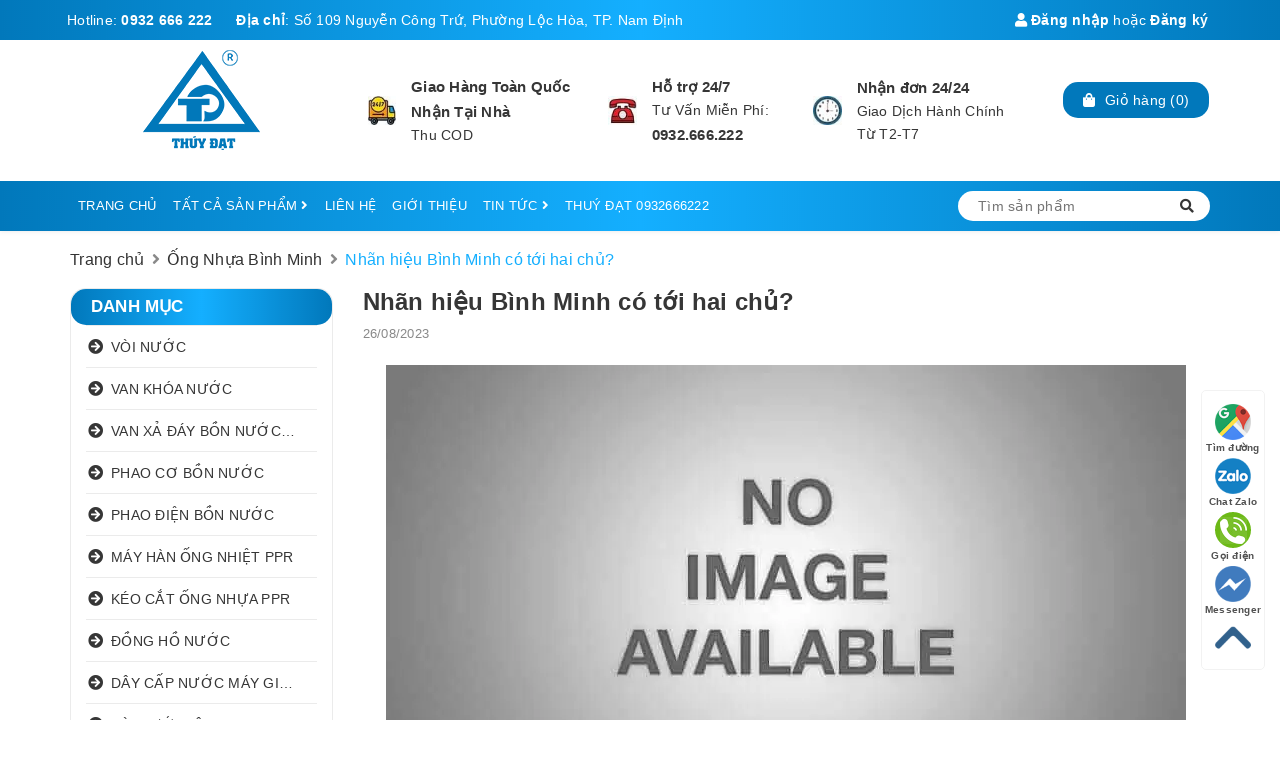

--- FILE ---
content_type: text/html; charset=utf-8
request_url: https://www.thuydat.com/nhan-hieu-binh-minh-co-toi-hai-chu
body_size: 19213
content:
<!DOCTYPE html>
<html lang="vi">
	<head> 
 <meta name="google-site-verification" content="ynyngV6LH-_d35tbQCsRnizSyMTh_X35dbd-7y8UZLQ" />
		<meta charset="UTF-8" />
		<meta name="viewport" content="width=device-width, initial-scale=1, maximum-scale=1">			
		<title>
			Nhãn hiệu Bình Minh có tới hai chủ?
			
			
			 Vật Tư Ngành Nước Giá Sỉ - Thuý Đạt 0932666222			
		</title>


		<!-- ================= Page description ================== -->
		<meta name="description" content="Nhãn hiệu Bình Minh có tới hai chủ? Kiện Cáo Giữa hai thương hiệu Nhựa Bình Minh và Bình Minh Việt Mới đây, Thanh tra Sở Khoa học và Công nghệ TPHCM đã nhận được đơn của Công ty cổ phần Nhựa Bình Minh khiếu nại việc công ty này bị xâm phạm quyền sở hữu trí tuệ đối với tên thương mại và nhãn hiệu “Bình Minh”. Xâm phạm">
		<!-- ================= Meta ================== -->
		<meta name="keywords" content="Nhãn hiệu Bình Minh có tới hai chủ?, Ống Nhựa Bình Minh,  Vật Tư Ngành Nước Giá Sỉ - Thuý Đạt 0932666222, www.thuydat.com"/>
		<link rel="canonical" href="https://www.thuydat.com/nhan-hieu-binh-minh-co-toi-hai-chu"/>
		<meta name='revisit-after' content='1 days' />
		<meta name="robots" content="noodp,index,follow" />
		<!-- ================= Favicon ================== -->
		
		<link rel="icon" href="//bizweb.dktcdn.net/100/446/901/themes/849795/assets/favicon.png?1737171117338" type="image/x-icon" />
		
		<!-- Facebook Open Graph meta tags -->
		

	<meta property="og:type" content="article">
	<meta property="og:title" content="Nh&#227;n hiệu B&#236;nh Minh c&#243; tới hai chủ?">
  	
	
		
	

<meta property="og:description" content="Nhãn hiệu Bình Minh có tới hai chủ? Kiện Cáo Giữa hai thương hiệu Nhựa Bình Minh và Bình Minh Việt Mới đây, Thanh tra Sở Khoa học và Công nghệ TPHCM đã nhận được đơn của Công ty cổ phần Nhựa Bình Minh khiếu nại việc công ty này bị xâm phạm quyền sở hữu trí tuệ đối với tên thương mại và nhãn hiệu “Bình Minh”. Xâm phạm">
<meta property="og:url" content="https://www.thuydat.com/nhan-hieu-binh-minh-co-toi-hai-chu">
<meta property="og:site_name" content="Vật Tư Ngành Nước Giá Sỉ - Thuý Đạt 0932666222">		


		<link rel="preload" as='style' type="text/css" href="//bizweb.dktcdn.net/100/446/901/themes/849795/assets/plugin.scss.css?1737171117338">



		<!-- Plugin CSS -->			
		<link href="//bizweb.dktcdn.net/100/446/901/themes/849795/assets/plugin.scss.css?1737171117338" rel="stylesheet" type="text/css" media="all" />
		
		<!-- Build Main CSS -->								
		<link rel="preload" as='style' type="text/css" href="//bizweb.dktcdn.net/100/446/901/themes/849795/assets/base.scss.css?1737171117338">
		<link rel="preload" as='style' type="text/css" href="//bizweb.dktcdn.net/100/446/901/themes/849795/assets/style.scss.css?1737171117338">
		<link rel="preload" as='style' type="text/css" href="//bizweb.dktcdn.net/100/446/901/themes/849795/assets/module.scss.css?1737171117338">
		<link rel="preload" as='style' type="text/css" href="//bizweb.dktcdn.net/100/446/901/themes/849795/assets/responsive.scss.css?1737171117338">
		<link href="//bizweb.dktcdn.net/100/446/901/themes/849795/assets/base.scss.css?1737171117338" rel="stylesheet" type="text/css" media="all" />		
		<link href="//bizweb.dktcdn.net/100/446/901/themes/849795/assets/style.scss.css?1737171117338" rel="stylesheet" type="text/css" media="all" />				
		<link href="//bizweb.dktcdn.net/100/446/901/themes/849795/assets/module.scss.css?1737171117338" rel="stylesheet" type="text/css" media="all" />
		<link href="//bizweb.dktcdn.net/100/446/901/themes/849795/assets/responsive.scss.css?1737171117338" rel="stylesheet" type="text/css" media="all" />

		<link rel="preload" as='style' type="text/css" href="//bizweb.dktcdn.net/100/446/901/themes/849795/assets/bootstrap-theme.css?1737171117338">
		<link rel="preload" as='style' type="text/css" href="//bizweb.dktcdn.net/100/446/901/themes/849795/assets/style-theme.scss.css?1737171117338">
		<link rel="preload" as='style' type="text/css" href="//bizweb.dktcdn.net/100/446/901/themes/849795/assets/responsive-update.scss.css?1737171117338">
		<!-- Theme Main CSS -->
		<link href="//bizweb.dktcdn.net/100/446/901/themes/849795/assets/bootstrap-theme.css?1737171117338" rel="stylesheet" type="text/css" media="all" />		
		<link href="//bizweb.dktcdn.net/100/446/901/themes/849795/assets/style-theme.scss.css?1737171117338" rel="stylesheet" type="text/css" media="all" />
		<link href="//bizweb.dktcdn.net/100/446/901/themes/849795/assets/responsive-update.scss.css?1737171117338" rel="stylesheet" type="text/css" media="all" />
		<!-- Header JS -->	
		<script src="//bizweb.dktcdn.net/100/446/901/themes/849795/assets/jquery-2.2.3.min.js?1737171117338" type="text/javascript"></script>
		<!-- Bizweb javascript customer -->
		
		
		
		<script>			
			var template = 'article';			 
		</script>
		<!-- Bizweb conter for header -->
		<script>
	var Bizweb = Bizweb || {};
	Bizweb.store = 'thuy-dat-dien-nuoc.mysapo.net';
	Bizweb.id = 446901;
	Bizweb.theme = {"id":849795,"name":"Vật Tư Ngành Nước","role":"main"};
	Bizweb.template = 'article';
	if(!Bizweb.fbEventId)  Bizweb.fbEventId = 'xxxxxxxx-xxxx-4xxx-yxxx-xxxxxxxxxxxx'.replace(/[xy]/g, function (c) {
	var r = Math.random() * 16 | 0, v = c == 'x' ? r : (r & 0x3 | 0x8);
				return v.toString(16);
			});		
</script>
<script>
	(function () {
		function asyncLoad() {
			var urls = ["//newproductreviews.sapoapps.vn/assets/js/productreviews.min.js?store=thuy-dat-dien-nuoc.mysapo.net","https://google-shopping-v2.sapoapps.vn/api/conversion-tracker/global-tag/1890?store=thuy-dat-dien-nuoc.mysapo.net","https://google-shopping-v2.sapoapps.vn/api/conversion-tracker/event-tag/1890?store=thuy-dat-dien-nuoc.mysapo.net"];
			for (var i = 0; i < urls.length; i++) {
				var s = document.createElement('script');
				s.type = 'text/javascript';
				s.async = true;
				s.src = urls[i];
				var x = document.getElementsByTagName('script')[0];
				x.parentNode.insertBefore(s, x);
			}
		};
		window.attachEvent ? window.attachEvent('onload', asyncLoad) : window.addEventListener('load', asyncLoad, false);
	})();
</script>


<script>
	window.BizwebAnalytics = window.BizwebAnalytics || {};
	window.BizwebAnalytics.meta = window.BizwebAnalytics.meta || {};
	window.BizwebAnalytics.meta.currency = 'VND';
	window.BizwebAnalytics.tracking_url = '/s';

	var meta = {};
	
	meta.article = {"id": 3017106};
	
	
	for (var attr in meta) {
	window.BizwebAnalytics.meta[attr] = meta[attr];
	}
</script>

	
		<script src="/dist/js/stats.min.js?v=96f2ff2"></script>
	



<!-- Global site tag (gtag.js) - Google Analytics --> <script async src="https://www.googletagmanager.com/gtag/js?id=G-R6GBXQF83J"></script> <script> window.dataLayer = window.dataLayer || []; function gtag(){dataLayer.push(arguments);} gtag('js', new Date()); gtag('config', 'G-R6GBXQF83J'); </script>
<script>

	window.enabled_enhanced_ecommerce = true;

</script>




<!--Facebook Pixel Code-->
<script>
	!function(f, b, e, v, n, t, s){
	if (f.fbq) return; n = f.fbq = function(){
	n.callMethod?
	n.callMethod.apply(n, arguments):n.queue.push(arguments)}; if (!f._fbq) f._fbq = n;
	n.push = n; n.loaded = !0; n.version = '2.0'; n.queue =[]; t = b.createElement(e); t.async = !0;
	t.src = v; s = b.getElementsByTagName(e)[0]; s.parentNode.insertBefore(t, s)}
	(window,
	document,'script','https://connect.facebook.net/en_US/fbevents.js');
	fbq('init', '1952495974866460', {} , {'agent': 'plsapo'}); // Insert your pixel ID here.
	fbq('init', '1966344136791738', {} , {'agent': 'plsapo'}); // Insert your pixel ID here.
	fbq('track', 'PageView',{},{ eventID: Bizweb.fbEventId });
	
</script>
<noscript>
	<img height='1' width='1' style='display:none' src='https://www.facebook.com/tr?id=1952495974866460,1966344136791738&ev=PageView&noscript=1' />
</noscript>
<!--DO NOT MODIFY-->
<!--End Facebook Pixel Code-->



<script>
	var eventsListenerScript = document.createElement('script');
	eventsListenerScript.async = true;
	
	eventsListenerScript.src = "/dist/js/store_events_listener.min.js?v=1b795e9";
	
	document.getElementsByTagName('head')[0].appendChild(eventsListenerScript);
</script>


<!-- Google One Tap -->
<script type="text/javascript">
	(function () {
		var iframe;
		if(window.innerWidth <= 800){
			setTimeout(init, 10000);
		} else {
			document.addEventListener('DOMContentLoaded', init);
		}
		function init() {
			if (document.cookie.indexOf('one-click-social-login-google-one-tap-shown') >= 0) {
                return;
            }
			iframe = document.createElement('iframe');
			iframe.id = "iframe-google-one-tap";
			iframe.src = 'https://store.mysapo.net/account/GoogleOneTap';
			iframe.setAttribute('allowtransparency', 'true');
			iframe.setAttribute('allow', 'identity-credentials-get');
			iframe.frameBorder = 0;
			iframe.height = '385px';
			window.addEventListener('message', handlePostMessage, false);
			document.body.appendChild(iframe); 
		}
		function handlePostMessage(e) {
			var eventName = e.data[0];
			var data = e.data[1];
			switch (eventName) {
				case 'setHeight':
					iframe.height = data;
					break;
				case 'setTop':
					if ((window.innerWidth <= 800)) {
						iframe.style = "z-index: 9999999; position: fixed; bottom: 0px; right: 0px;";
						iframe.width = '100%';
					}
					else {
						iframe.style = "z-index: 9999999; position: fixed; top: 0px; right: 0px;";
						iframe.width = '391px';
					}
					break;
				case 'setRedirect':
					location.href = data.url + '&ReturnUrl=' + location.href;
					break;
				case 'markClosedOneTap':
					var date = new Date();
					date.setTime(date.getTime() + (1*24*60*60*1000));
					document.cookie = "one-click-social-login-google-one-tap-shown=1; expires=" + date.toUTCString() + "; path=/";
					break;
			}
		}
	}())
</script>
<!-- End Google One Tap -->




				

		
		<style> body { -moz-user-select: none !important; -webkit-touch-callout: none !important; -webkit-user-select: none !important; -khtml-user-select: none !important; -moz-user-select: none !important; -ms-user-select: none !important; user-select: none !important; } </style>

		<script type='text/javascript'>
			//<![CDATA[
			// JavaScript Document
			var message="NoRightClicking"; function defeatIE() {if (document.all) {(message);return false;}} function defeatNS(e) {if (document.layers||(document.getElementById&&!document.all)) { if (e.which==2||e.which==3) {(message);return false;}}} if (document.layers) {document.captureEvents(Event.MOUSEDOWN);document.onmousedown=defeatNS;} else{document.onmouseup=defeatNS;document.oncontextmenu=defeatIE;} document.oncontextmenu=new Function("return false")
			//]]>
		</script>
	</head>
	<body>		
		<div class="fffmb hidden">

		</div>
		<!-- Main content -->

		<header class="header other-page">
	<div class="topbar-mobile hidden-lg hidden-md text-center text-md-left">
		<div class="container">
			Hotline: 
			
			<span>
				<a href="tel:0932666222">0932 666 222</a>	
			</span>
				
		</div>
	</div>
	<div class="topbar hidden-sm hidden-xs">
		<div class="container">
			<div>
				<div class="row">
					<div class="col-sm-6 col-md-9 a-left">
						
						<ul class="list-inline f-left">
							<li>
								Hotline: 
								<span>
									<a href="tel:0932666222">0932 666 222</a>		
								</span>
							</li>
							<li class="margin-left-20">
								<b>Địa chỉ</b>: 
								<span>
									Số 109 Nguyễn Công Trứ, Phường Lộc Hòa, TP. Nam Định
								</span>

							</li>
						</ul>
							
					</div>
					<div class="col-sm-6 col-md-3">

						<ul class="list-inline f-right">
							
							<li>
								<a title="Đăng nhập" href="/account/login"><i class="fa fa-user"></i> Đăng nhập</a>

							</li>
							<li><span>hoặc</span></li>
							<li><a title="Đăng ký"  href="/account/register">Đăng ký</a>

							</li>
							

							<li class="li-search hidden"><a href="javscrript:;">
								<i class="fa fa-search"></i></a>
								<div class="dropdown topbar-dropdown hidden-md hidden-sm hidden-xs">
									<div class="content a-center">										
										<div class="header_search search_form">
	<form class="input-group search-bar search_form" action="/search" method="get" role="search">		
		<input type="search" name="query" value="" placeholder="Tìm sản phẩm" class="input-group-field st-default-search-input search-text" autocomplete="off">
		<span class="input-group-btn">
			<button class="btn icon-fallback-text">
				<i class="fa fa-search"></i>
			</button>
		</span>
	</form>
</div>
									</div>									
								</div>
							</li>
						</ul>

					</div>

				</div>
			</div>
		</div>
	</div>
	<div class="container">
		<div class="header-content clearfix a-center">
			<div class="row">
				<div class="col-xs-12 col-md-3 text-lg-center">
					<div class="logo inline-block">
						
						<a href="/" class="logo-wrapper ">					
							<img src="//bizweb.dktcdn.net/100/446/901/themes/849795/assets/logo.png?1737171117338" alt="logo ">					
						</a>
							
					</div>
				</div>
				<div class="col-xs-12 col-md-8 col-lg-7 hidden-xs">
					<div class="policy d-flex justify-content-around">
						
						
						
						
						
						
						
						<div class="item-policy d-flex align-items-center">
							<a title="policy1_title" href="#">
								<img src="//bizweb.dktcdn.net/thumb/medium/100/446/901/themes/849795/assets/policy1.png?1737171117338"  alt="Vật Tư Ngành Nước Giá Sỉ - Thuý Đạt 0932666222" >
							</a>
							<div class="info a-left">
								<a title="Giao Hàng Toàn Quốc Nhận Tại Nhà" href="#">Giao Hàng Toàn Quốc Nhận Tại Nhà</a>
								<p>Thu COD</p>
							</div>
						</div>	
						
						
						
						
						
						
						
						
						<div class="item-policy d-flex align-items-center">
							<a title="policy2_title" href="#">
								<img src="//bizweb.dktcdn.net/thumb/medium/100/446/901/themes/849795/assets/policy2.png?1737171117338"  alt="Vật Tư Ngành Nước Giá Sỉ - Thuý Đạt 0932666222" >
							</a>
							<div class="info a-left">
								<a title="Hỗ trợ 24/7" href="#">Hỗ trợ 24/7</a>
								<p>Tư Vấn Miễn Phí: <a href="tel:0932.666.222"> 0932.666.222</a></p>
							</div>
						</div>	
						
						
						
						
						
						
						
						
						<div class="item-policy d-flex align-items-center">
							<a title="policy3_title" href="#">
								<img src="//bizweb.dktcdn.net/thumb/medium/100/446/901/themes/849795/assets/policy3.png?1737171117338"  alt="Vật Tư Ngành Nước Giá Sỉ - Thuý Đạt 0932666222" >
							</a>
							<div class="info a-left">
								<a title="Nhận đơn 24/24 " href="#">Nhận đơn 24/24 </a>
								<p>Giao Dịch Hành Chính Từ T2-T7</p>
							</div>
						</div>	
						
						
					</div>
				</div>
				<div class="col-xs-12 col-md-1 col-lg-2 hidden-sm hidden-xs">
					<div class="top-cart-contain f-right ">
						<div class="mini-cart text-xs-center">
							<div class="heading-cart">
								<a href="/cart">
									<div class="icon f-left relative">
										<i class="fa fa-shopping-bag"></i>
										<span class="cartCount count_item_pr hidden-lg" id="cart-total">0</span>
									</div>
									<div class="right-content hidden-md">
										<span class="label">Giỏ hàng</span>
										(<span class="cartCount2">0</span>)
									</div>
								</a>
							</div>
							<div class="top-cart-content">
								<ul id="cart-sidebar" class="mini-products-list count_li">
									<li class="list-item">
										<ul></ul>
									</li>
									<li class="action">
										<ul>
											<li class="li-fix-1">
												<div class="top-subtotal">
													Tổng tiền thanh toán:
													<span class="price"></span>
												</div>
											</li>
											<li class="li-fix-2" style="">
												<div class="actions">
													<a href="/cart" class="btn btn-primary">
														<span>Giỏ hàng</span>
													</a>
													<a href="/checkout" class="btn btn-checkout btn-gray">
														<span>Thanh toán</span>
													</a>
												</div>
											</li>
										</ul>
									</li>
								</ul>
							</div>
						</div>
					</div>
				</div>
			</div>
		</div>

		<div class="menu-bar hidden-md hidden-lg">
			<img src="//bizweb.dktcdn.net/100/446/901/themes/849795/assets/menu-bar.png?1737171117338" alt="menu bar" />
		</div>
		<div class="icon-cart-mobile hidden-md hidden-lg f-left absolute" onclick="window.location.href='/cart'">
			<div class="icon relative">
				<i class="fa fa-shopping-bag"></i>
				<span class="cartCount count_item_pr">0</span>
			</div>
		</div>
	</div>
	
	<nav>
	<div class="container">
		<div class="menu-offcanvas">
			<div class="hidden-lg hidden-xl hidden-md head-menu clearfix">
				<ul class="list-inline">
					
					<li>
						<a href="/account/login"><i class="fa fa-user"></i> Đăng nhập</a>

					</li>
					<li><span>hoặc</span></li>
					<li><a href="/account/register">Đăng ký</a>						
					</li>
					

					<li class="li-search">
						<div class="header_search search_form">
	<form class="input-group search-bar search_form" action="/search" method="get" role="search">		
		<input type="search" name="query" value="" placeholder="Tìm sản phẩm" class="input-group-field st-default-search-input search-text" autocomplete="off">
		<span class="input-group-btn">
			<button class="btn icon-fallback-text">
				<i class="fa fa-search"></i>
			</button>
		</span>
	</form>
</div>						

					</li>
				</ul>
				<div class="menuclose"><i class="fa fa-times"></i></div>
			</div>
			<ul id="nav-mobile" class="nav nav-left">
				

				
				
				
				
				
				<li class="nav-item "><a title="TRANG CHỦ" class="nav-link" href="/">TRANG CHỦ</a></li>
				
				

				
				
				
				
				
				<li class="nav-item ">
					<a title="TẤT CẢ SẢN PHẨM"  href="/collections/all" class="nav-link">TẤT CẢ SẢN PHẨM <i class="fa fa-angle-right" ></i></a>			
								
					<ul class="dropdown-menu">
						
						
						<li class="dropdown-submenu nav-item-lv2">
							<a title="BẢNG BÁO GIÁ VẬT TƯ NGÀNH NƯỚC" class="nav-link" href="/bang-bao-gia-vat-tu-nganh-nuoc">BẢNG BÁO GIÁ VẬT TƯ NGÀNH NƯỚC <i class="fa fa-angle-right"></i></a>

							<ul class="dropdown-menu">
														
								<li class="nav-item-lv3">
									<a title="Vòi Nước" class="nav-link" href="/voi-nuoc">Vòi Nước</a>
								</li>						
														
								<li class="nav-item-lv3">
									<a title="Van Khóa Nước" class="nav-link" href="/van-khoa-nuoc">Van Khóa Nước</a>
								</li>						
														
								<li class="nav-item-lv3">
									<a title="Van Xả Đáy Bồn Nước Inox" class="nav-link" href="/van-xa-day-bon-nuoc-inox">Van Xả Đáy Bồn Nước Inox</a>
								</li>						
														
								<li class="nav-item-lv3">
									<a title="Phao Cơ Bồn Nước" class="nav-link" href="/phao-co-bon-nuoc">Phao Cơ Bồn Nước</a>
								</li>						
														
								<li class="nav-item-lv3">
									<a title="Phao Điện Bồn Nước" class="nav-link" href="/phao-dien-bon-nuoc">Phao Điện Bồn Nước</a>
								</li>						
														
								<li class="nav-item-lv3">
									<a title="Đồng Hồ Nước" class="nav-link" href="/dong-ho-nuoc">Đồng Hồ Nước</a>
								</li>						
														
								<li class="nav-item-lv3">
									<a title="Máy Hàn Ống Nhiệt PPR" class="nav-link" href="/gia-may-han-nhiet-ppr">Máy Hàn Ống Nhiệt PPR</a>
								</li>						
														
								<li class="nav-item-lv3">
									<a title="Kéo Cắt Ống Nhựa PPR l PVC l PE" class="nav-link" href="/keo-cat-ong-ppr">Kéo Cắt Ống Nhựa PPR l PVC l PE</a>
								</li>						
								
							</ul>                      
						</li>
						
						
						
						<li class="dropdown-submenu nav-item-lv2">
							<a title="BẢNG BÁO GIÁ THIẾT BỊ TƯỚI CÂY" class="nav-link" href="/thiet-bi-voi-tuoi-cay">BẢNG BÁO GIÁ THIẾT BỊ TƯỚI CÂY <i class="fa fa-angle-right"></i></a>

							<ul class="dropdown-menu">
														
								<li class="nav-item-lv3">
									<a title="Vòi Tưới Cây" class="nav-link" href="/voi-tuoi-cay">Vòi Tưới Cây</a>
								</li>						
														
								<li class="nav-item-lv3">
									<a title="Vòi Tưới Cây Đa Năng" class="nav-link" href="/voi-tuoi-cay-da-nang-3">Vòi Tưới Cây Đa Năng</a>
								</li>						
														
								<li class="nav-item-lv3">
									<a title="Vòi Tưới Cây Đa Năng 1 Tia" class="nav-link" href="/voi-tuoi-cay-da-nang-1-tia">Vòi Tưới Cây Đa Năng 1 Tia</a>
								</li>						
														
								<li class="nav-item-lv3">
									<a title="Vòi Tưới Cây Đa Năng 3 Tia" class="nav-link" href="/voi-tuoi-cay-da-nang-3-tia">Vòi Tưới Cây Đa Năng 3 Tia</a>
								</li>						
														
								<li class="nav-item-lv3">
									<a title="Vòi Tưới Cây Đa Năng 8 Tia" class="nav-link" href="/voi-tuoi-cay-da-nang-8-tia-3">Vòi Tưới Cây Đa Năng 8 Tia</a>
								</li>						
														
								<li class="nav-item-lv3">
									<a title="Vòi Rửa Xe Tưới Cây Đồng" class="nav-link" href="/voi-rua-xe-tuoi-cay-dong">Vòi Rửa Xe Tưới Cây Đồng</a>
								</li>						
														
								<li class="nav-item-lv3">
									<a title="Khớp Nối Nhanh Ống Nước" class="nav-link" href="/khop-noi-nhanh-ong-nuoc-mem">Khớp Nối Nhanh Ống Nước</a>
								</li>						
								
							</ul>                      
						</li>
						
						
						
						<li class="dropdown-submenu nav-item-lv2">
							<a title="BẢNG BÁO GIÁ THIẾT BỊ NHÀ TẮM l NHÀ BẾP" class="nav-link" href="/thiet-bi-nha-tam">BẢNG BÁO GIÁ THIẾT BỊ NHÀ TẮM l NHÀ BẾP <i class="fa fa-angle-right"></i></a>

							<ul class="dropdown-menu">
														
								<li class="nav-item-lv3">
									<a title="Dây Cấp Nước Máy Giặt" class="nav-link" href="/day-cap-may-giat">Dây Cấp Nước Máy Giặt</a>
								</li>						
														
								<li class="nav-item-lv3">
									<a title="Xi Phông Chậu Rửa Mặt" class="nav-link" href="/xi-phong-chau-rua-mat-inox-304">Xi Phông Chậu Rửa Mặt</a>
								</li>						
														
								<li class="nav-item-lv3">
									<a title="Ga Thoát Sàn Chống Mùi" class="nav-link" href="/ga-thoat-san-ngan-mui-chong-hoi">Ga Thoát Sàn Chống Mùi</a>
								</li>						
														
								<li class="nav-item-lv3">
									<a title="Bộ Phụ Kiện Nhà Tắm" class="nav-link" href="/bo-phu-kien-nha-tam">Bộ Phụ Kiện Nhà Tắm</a>
								</li>						
														
								<li class="nav-item-lv3">
									<a title="Bát Sen Tắm" class="nav-link" href="/bat-sen-tam">Bát Sen Tắm</a>
								</li>						
														
								<li class="nav-item-lv3">
									<a title="Vòi Xịt Vệ Sinh" class="nav-link" href="/voi-xit-ve-sinh">Vòi Xịt Vệ Sinh</a>
								</li>						
														
								<li class="nav-item-lv3">
									<a title="Vòi Rửa Bát" class="nav-link" href="/voi-rua-bat">Vòi Rửa Bát</a>
								</li>						
														
								<li class="nav-item-lv3">
									<a title="Dây Cấp Nước Lavabo l Nóng Lạnh" class="nav-link" href="/">Dây Cấp Nước Lavabo l Nóng Lạnh</a>
								</li>						
								
							</ul>                      
						</li>
						
						
						
						<li class="dropdown-submenu nav-item-lv2">
							<a title="BẢNG BÁO GIÁ NÚM UỐNG NƯỚC CHO HEO" class="nav-link" href="/num-uong-nuoc-tu-dong-cho-heo-inox">BẢNG BÁO GIÁ NÚM UỐNG NƯỚC CHO HEO <i class="fa fa-angle-right"></i></a>

							<ul class="dropdown-menu">
														
								<li class="nav-item-lv3">
									<a title="Núm Uống Nước Cho Lợn l Heo" class="nav-link" href="/num-uong-nuoc-tu-dong-cho-heo-inox">Núm Uống Nước Cho Lợn l Heo</a>
								</li>						
														
								<li class="nav-item-lv3">
									<a title="Vòi Cho Lợn Uống Nước" class="nav-link" href="/voi-cho-lon-uong-nuoc">Vòi Cho Lợn Uống Nước</a>
								</li>						
														
								<li class="nav-item-lv3">
									<a title="Phao Chống Tràn Máng Nước Gà Vịt" class="nav-link" href="/phao-chong-tran-mang-nuoc-ga-vit">Phao Chống Tràn Máng Nước Gà Vịt</a>
								</li>						
														
								<li class="nav-item-lv3">
									<a title="Lưới Inox" class="nav-link" href="/luoi-inox">Lưới Inox</a>
								</li>						
								
							</ul>                      
						</li>
						
						

					</ul>
					
				</li>
				
				

				
				
				
				
				
				<li class="nav-item "><a title="LIÊN HỆ" class="nav-link" href="/lien-he">LIÊN HỆ</a></li>
				
				

				
				
				
				
				
				<li class="nav-item "><a title="GIỚI THIỆU" class="nav-link" href="/tim-nha-phan-phoi">GIỚI THIỆU</a></li>
				
				

				
				
				
				
				
				<li class="nav-item ">
					<a title="TIN TỨC"  href="/num-uong-nuoc-tu-dong-cho-heo" class="nav-link">TIN TỨC <i class="fa fa-angle-right" ></i></a>			
								
					<ul class="dropdown-menu">
						
						
						<li class="nav-item-lv2">
							<a title="Kinh Nghiệm Kinh Doanh Vật Tư Ngành Nước Hiệu Quả" class="nav-link" href="/kinh-nghiem-kinh-doanh-vat-tu-nganh-nuoc">Kinh Nghiệm Kinh Doanh Vật Tư Ngành Nước Hiệu Quả</a>
						</li>
						
						
						
						<li class="nav-item-lv2">
							<a title="Kinh Doanh Vật Tư Ngành Nước" class="nav-link" href="/kinh-doanh-vat-tu-nganh-nuoc">Kinh Doanh Vật Tư Ngành Nước</a>
						</li>
						
						
						
						<li class="nav-item-lv2">
							<a title="Sản Phẩm Bán Chạy 2025" class="nav-link" href="/san-pham-ban-chay-2022">Sản Phẩm Bán Chạy 2025</a>
						</li>
						
						
						
						<li class="nav-item-lv2">
							<a title="NÚM UỐNG NƯỚC CHO HEO" class="nav-link" href="/num-uong-nuoc-tu-dong-cho-heo">NÚM UỐNG NƯỚC CHO HEO</a>
						</li>
						
						

					</ul>
					
				</li>
				
				

				
				
				
				
				
				<li class="nav-item "><a title="THUÝ ĐẠT 0932666222" class="nav-link" href="/vattunganhnuoc">THUÝ ĐẠT 0932666222</a></li>
				
				
			</ul>	

			<div class="menu-search f-right bbbbb hidden-sm hidden-xs">										
				<div class="header_search search_form">
					<form class="input-group search-bar search_form" action="/search" method="get" role="search">		
						<input type="search" name="query" value="" placeholder="Tìm sản phẩm" class="input-group-field st-default-search-input search-text auto-search" autocomplete="off">
						<span class="input-group-btn">
							<button class="btn icon-fallback-text">
								<i class="fa fa-search"></i>
							</button>
						</span>
					</form>
					<div id='search_suggestion'>
						<div id='search_top'>
							<div id="product_results"></div>
							<div id="article_results"></div>
						</div>
						<div id='search_bottom'>
							<a class='show_more' href='#'>Hiển thị tất cả kết quả cho "<span></span>"</a>
						</div>
					</div>
					<script>
						$(document).ready(function ($) {
							var settings = {
								searchArticle: "0",
								articleLimit: 5,
								productLimit: 5,
								showDescription: "0"
							};
							var suggestionWrap = document.getElementById('search_suggestion');
							var searchTop = document.getElementById('search_top');
							var productResults = document.getElementById('product_results');
							var articleResults = document.getElementById('article_results');
							var searchBottom = document.getElementById('search_bottom');
							var isArray = function(a) {
								return Object.prototype.toString.call(a) === "[object Array]";
							}
							var createEle = function(desc) {
								if (!isArray(desc)) {
									return createEle.call(this, Array.prototype.slice.call(arguments));
								}
								var tag = desc[0];
								var attributes = desc[1];
								var el = document.createElement(tag);
								var start = 1;
								if (typeof attributes === "object" && attributes !== null && !isArray(attributes)) {
									for (var attr in attributes) {
										el[attr] = attributes[attr];
									}
									start = 2;
								}
								for (var i = start; i < desc.length; i++) {
									if (isArray(desc[i])) {
										el.appendChild(createEle(desc[i]));
									}
									else {
										el.appendChild(document.createTextNode(desc[i]));
									}
								}
								return el;
							}
							var loadResult = function(data, type) {
								if(type==='product')
								{
									productResults.innerHTML = '';
								}
								if(type==='article')
								{
									articleResults.innerHTML = '';
								}
								var articleLimit = parseInt(settings.articleLimit);
								var productLimit = parseInt(settings.productLimit);
								var showDescription = settings.showDescription;
								if(data.indexOf('<iframe') > -1) {
									data = data.substr(0, (data.indexOf('<iframe') - 1))
								}
								var dataJson = JSON.parse(data);
								if(dataJson.results !== undefined)
								{
									var resultList = [];
									searchTop.style.display = 'block';
									if(type === 'product') {
										productResults.innerHTML = ''
										productLimit = Math.min(dataJson.results.length, productLimit);
										for(var i = 0; i < productLimit; i++) {
											resultList[i] = dataJson.results[i];
										}
									}
									else {
										articleResults.innerHTML = '';
										articleLimit = Math.min(dataJson.results.length, articleLimit);
										for(var i = 0; i < articleLimit; i++) {
											resultList[i] = dataJson.results[i];
										}
									}
									var searchTitle = 'Sản phẩm gợi ý'
									if(type === 'article') {
										searchTitle = 'Bài viết';
									}
									var searchHeading = createEle(['h3', searchTitle]);
									var searchList = document.createElement('ul');
									for(var index = 0; index < resultList.length; index++) {
										var item = resultList[index];
										var priceDiv = '';
										var descriptionDiv = '';
										if(type == 'product') {
											if(item.price_contact) {
												priceDiv = ['div', {className: 'item_price'},
															['ins', item.price_contact]
														   ];
											}
											else {
												if(item.price_from) {
													priceDiv = ['div', {className: 'item_price'},
																['span', 'Từ '],
																['ins', item.price_from]
															   ];
												}
												else {
													priceDiv = ['div', {className: 'item_price'},
																['ins', parseFloat(item.price)  ? item.price : 'Liên hệ']
															   ];
												}
											}
											if(item.compare_at_price !== undefined) {
												priceDiv.push(['del', item.compare_at_price]);
											}
										}
										if(showDescription == '1') {
											descriptionDiv = ['div', {className: 'item_description'}, item.description]
										}
										var searchItem = createEle(
											['li',
											 ['a', {href: item.url, title: item.title},
											  ['div', {className: 'item_image'},
											   ['img', {src: item.thumbnail, alt: item.title}]
											  ],
											  ['div', {className: 'item_detail'},
											   ['div', {className: 'item_title'},
												['h4', item.title]
											   ],
											   priceDiv, descriptionDiv
											  ]
											 ]
											]
										)
										searchList.appendChild(searchItem);
									}
									if(type === 'product') {
										productResults.innerHTML = '';
										productResults.appendChild(searchHeading);
										productResults.appendChild(searchList);
									}
									else {
										articleResults.innerHTML = '';
										articleResults.appendChild(searchHeading);
										articleResults.appendChild(searchList);
									}
								}
								else
								{
									if(type !== 'product' && false)
									{
										searchTop.style.display = 'none'
									}
								}
							}
							var loadAjax = function(q) {
								if(settings.searchArticle === '1') {
									loadArticle(q);
								}
								loadProduct(q);
							}
							var loadProduct = function(q) {
								var xhttp = new XMLHttpRequest();
								xhttp.onreadystatechange = function() {
									if(this.readyState == 4 && this.status == 200) {
										loadResult(this.responseText, 'product')
									}
								}
								xhttp.open('GET', '/search?type=product&q=' + q + '&view=json', true);
								xhttp.send();
							}
							var loadArticle = function(q) {
								var xhttp = new XMLHttpRequest();
								xhttp.onreadystatechange = function() {
									if(this.readyState == 4 && this.status == 200) {
										loadResult(this.responseText, 'article')
									}
								}
								xhttp.open('GET', '/search?type=article&q=' + q + '&view=json', true);
								xhttp.send();
							}
							var searchForm = document.querySelectorAll('.header_search form[action="/search"]');
							var getPos = function(el) {
								for (var lx=0, ly=0; el != null; lx += el.offsetLeft, ly += el.offsetTop, el = el.offsetParent);
								return {x: lx,y: ly};
							}
							var initSuggestion = function(el) {

								var parentTop = el.offsetParent.offsetTop;
								var position = getPos(el);
								var searchInputHeight = el.offsetHeight;
								var searchInputWidth = el.offsetWidth;
								var searchInputX = position.x;
								var searchInputY = position.y;
								var suggestionPositionX = searchInputX;
								var suggestionPositionY = searchInputY + searchInputHeight;
								suggestionWrap.style.left = '0px';
								suggestionWrap.style.top = 52 + 'px';
								suggestionWrap.style.width = searchInputWidth + 'px';
							}
							window.__q__ = '';
							var loadAjax2 = function (q) {
								if(settings.searchArticle === '1') {
								}
								window.__q__ = q;
								return $.ajax({
									url: '/search?type=product&q=' + q + '&view=json',
									type:'GET'
								}).promise();
							};
							if(searchForm.length > 0) {
								for(var i = 0; i < searchForm.length; i++) {
									var form = searchForm[i];
									
									var searchInput = form.querySelector('input');
									
									var keyup = Rx.Observable.fromEvent(searchInput, 'keyup')
									.map(function (e) {
										var __q = e.target.value;
										initSuggestion(e.target);
										if(__q === '' || __q === null) {
											suggestionWrap.style.display = 'none';
										}
										else{
											suggestionWrap.style.display = 'block';
											var showMore = searchBottom.getElementsByClassName('show_more')[0];
											showMore.setAttribute('href', '/search?q=' + __q);
											showMore.querySelector('span').innerHTML = __q;
										}
										return e.target.value;
									})
									.filter(function (text) {
										return text.length > 0;
									})
									.debounce(300  )
									.distinctUntilChanged();
									var searcher = keyup.flatMapLatest(loadAjax2);
									searcher.subscribe(
										function (data) {
											loadResult(data, 'product');
											if(settings.searchArticle === '1') {
												loadArticle(window.__q__);
											}
										},
										function (error) {

										});
								}
							}
							window.addEventListener('click', function() {
								suggestionWrap.style.display = 'none';
							});
						});

					</script>

				</div>
			</div>	
		</div>
		
	</div>
</nav>
	
</header>		
		<section class="bread_crumb py-4">
	<div class="container">
		<div class="row">
			<div class="col-xs-12">
				<ul class="breadcrumb" >	

					<li class="home">
						<a  href="/" ><span >Trang chủ</span></a>						
						<span> <i class="fa fa-angle-right"></i> </span>
					</li>
					
					<li >
						<a  href="/ong-nhua-binh-minh"><span >Ống Nhựa Bình Minh</span></a>	
						<span> <i class="fa fa-angle-right"></i> </span>
					</li>
					<li><strong >Nhãn hiệu Bình Minh có tới hai chủ?</strong></li>
					
				</ul>
			</div>
		</div>
	</div>
</section>


<script type="application/ld+json">
        {
        "@context": "http://schema.org",
        "@type": "BreadcrumbList",
        "itemListElement": 
        [
            {
                "@type": "ListItem",
                "position": 1,
                "item": 
                {
                  "@id": "https://www.thuydat.com",
                  "name": "Trang chủ"
                }
            },
      
        
      
            {
                "@type": "ListItem",
                "position": 2,
                "item": 
                {
                  "@id": "https://www.thuydat.com/ong-nhua-binh-minh",
                  "name": "Ống Nhựa Bình Minh"
                }
            },
      {
                "@type": "ListItem",
                "position": 3,
                "item": 
                {
                  "@id": "https://www.thuydat.com/nhan-hieu-binh-minh-co-toi-hai-chu",
                  "name": "Nhãn hiệu Bình Minh có tới hai chủ?"
                }
            }
      
      
      
      
    
        ]
        }
</script>

<div class="container article-wraper">
	<div class="row">		
		<section class="right-content col-lg-9 col-lg-push-3">

			<article class="article-main" itemscope itemtype="http://schema.org/Article">
				<meta itemprop="url" content="//www.thuydat.com/nhan-hieu-binh-minh-co-toi-hai-chu">
				<meta  itemprop="name" content="Nhãn hiệu Bình Minh có tới hai chủ?">
				<meta  itemprop="headline" content="Nhãn hiệu Bình Minh có tới hai chủ?">
				
				<meta itemprop="image" content="http://bizweb.dktcdn.net/100/446/901/themes/849795/assets/logo.png?1737171117338">
				
				<meta itemprop="author" content="Thúy Đạt Ngành Nước">				
				<meta itemprop="datePublished" content="26/8/2023">
				<div itemprop="publisher" itemscope itemtype="https://schema.org/Organization">
					<div itemprop="logo" itemscope itemtype="https://schema.org/ImageObject">
						<img class="hidden" src="http://bizweb.dktcdn.net/100/446/901/themes/849795/assets/logo.png?1737171117338" alt="Vật Tư Ngành Nước Giá Sỉ - Thuý Đạt 0932666222"/>

						<meta itemprop="url" content="http://bizweb.dktcdn.net/100/446/901/themes/849795/assets/logo.png?1737171117338">
						<meta itemprop="width" content="400">
						<meta itemprop="height" content="60">
					</div>
					<meta itemprop="name" content="Vật Tư Ngành Nước Giá Sỉ - Thuý Đạt 0932666222">
				</div>
				<div class="row">
					<div class="col-lg-12">

						<div class="article-details">

							<h1 class="article-title"><a href="/nhan-hieu-binh-minh-co-toi-hai-chu">Nhãn hiệu Bình Minh có tới hai chủ?</a></h1>
							<div class="post-time">
								26/08/2023
							</div>
							<div class="article-image">
								<a href="/nhan-hieu-binh-minh-co-toi-hai-chu">
									
									<img  class="img-fluid" src="//bizweb.dktcdn.net/100/446/901/themes/849795/assets/no-image.jpg?1737171117338" alt="Nhãn hiệu Bình Minh có tới hai chủ?">
									

								</a>
							</div>	


							<div class="article-content">
								<div class="rte">
									<h2 data-field="sapo">Nhãn hiệu Bình Minh có tới hai chủ? Kiện Cáo Giữa hai thương hiệu&nbsp;Nhựa Bình Minh và Bình Minh Việt</h2>
<h2 data-field="sapo">Mới đây, Thanh tra Sở Khoa học và Công nghệ TPHCM đã nhận được đơn của Công ty cổ phần Nhựa Bình Minh khiếu nại việc công ty này bị xâm phạm quyền sở hữu trí tuệ đối với tên thương mại và nhãn hiệu “Bình Minh”.</h2>
<p><strong>Xâm phạm cả tên thương mại lẫn nhãn hiệu</strong>&nbsp;Đầu tháng 3-2008, Công ty cổ phần Nhựa Bình Minh phát hiện có một công ty cùng kinh doanh trong ngành nhựa, cùng hoạt động tại TPHCM và có tên thương mại, nhãn hiệu mang hai chữ “Bình Minh” giống mình. Đáng chú ý là công ty này thành lập hoàn toàn hợp pháp theo giấy chứng nhận đăng ký kinh doanh được Sở Kế hoạch và Đầu tư TPHCM cấp ngày 15-2-2008. Theo giấy chứng nhận đăng ký kinh doanh, doanh nghiệp này có tên đầy đủ là Công ty TNHH Thương mại Dịch vụ và Sản xuất nhựa Ống Bình Minh. Theo đó, tên thương hiệu của công ty này là “Ống Bình Minh”, dẫn đến tên đối ngoại là “Ong Binh Minh Platics Plastics”. Điều này rất dễ làm người tiêu dùng lầm lẫn với Công ty cổ phần Nhựa Bình Minh với tên thương hiệu là “Bình Minh” và tên đối ngoại là “Binh Minh Plastics”. Sự nhập nhằng còn thể hiện rõ khi trên bảng hiệu của Công ty Nhựa Ống Bình Minh cũng chỉ có chữ “Bình Minh” được trình bày lớn và riêng biệt so với phần tên chung “TNHH TM-DV-SX Nhựa ống”. Theo bà Nguyễn Minh Hương - Giám đốc Văn phòng luật sư A Hòa, nơi được Công ty Nhựa Bình Minh ủy quyền giải quyết vụ việc, việc Công ty Nhựa Ống Bình Minh tách chữ “ống” trong tên riêng như vậy cho thấy sự cố tình nhập nhằng. Cách làm của Công ty Nhựa Ống Bình Minh đã xâm phạm quyền đối với tên thương mại lẫn nhãn hiệu được bảo hộ của Công ty cổ phần Nhựa Bình Minh. Tháng 4-2008, Công ty Nhựa Bình Minh đã gửi thư khuyến cáo tới Công ty Nhựa Ống Bình Minh yêu cầu công ty này chấm dứt hành vi xâm phạm quyền sở hữu trí tuệ tên thương mại và nhãn hiệu “Bình Minh”. Tuy nhiên, phía Nhựa Ống Bình Minh lại có công văn phản hồi cho rằng mình không hề xâm phạm quyền của Công ty Nhựa Bình Minh. Đến nay doanh nghiệp này vẫn đang tiếp tục sử dụng tên “Bình Minh”.&nbsp;<strong>“Nhựa ống” cũng là “nhựa”</strong></p>
<p>Trước đó, giữa tháng 3, Công ty Nhựa Bình Minh đã làm đơn gửi đến Sở Kế hoạch và Đầu tư TPHCM đề nghị Sở xem xét lại quyết định cấp giấy phép kinh doanh cho Công ty Nhựa Ống Bình Minh. Theo Công ty cổ phần Nhựa Bình Minh, nôm na nhựa ống hay ống nhựa thì cũng là nhựa. Thực tế khi mua khách hàng sẽ không để ý chữ “nhựa” hay “nhựa ống” khác nhau thế nào.&nbsp;Tuy nhiên, Sở Kế hoạch và Đầu tư TPHCM lại có công văn trả lời là việc Sở cấp giấy đăng ký kinh doanh cho Công ty Nhựa Ống Bình Minh là đúng theo quy định. Trước tình hình đó, Công ty cổ phần Nhựa Bình Minh đã gửi đơn khiếu nại đến Thanh tra Sở Khoa học Công nghệ TPHCM, nhờ Thanh tra Sở kiến nghị với Sở Kế hoạch và Đầu tư về việc thay đổi tên của Công ty Nhựa Ống Bình Minh. Đồng thời, buộc công ty này không được sử dụng tên “Bình Minh”. Theo Thanh tra Sở Khoa học Công nghệ, sau khi làm việc, Nhựa Ống Bình Minh đã cam kết là sẽ thực hiện tháo dỡ bảng hiệu. Riêng việc thay đổi tên thương mại thì doanh nghiệp nói đang xem xét. Thanh tra Sở cũng cho biết cơ quan này đang bàn bạc với lãnh đạo của Sở Khoa học Công nghệ TPHCM để đề nghị Sở làm việc với Sở Kế hoạch và Đầu tư kiến nghị thay đổi tên đã cấp cho doanh nghiệp Nhựa Ống Bình Minh.</p>
<p>------------------</p>
<p>🏆 Thuý Đạt Ngành Nước PP Vật Tư Ngành Nước</p>
<p>👉 Da Dạng Mặt Hàng, Mẫu Mã Độc Quyền</p>
<p>👉 Luôn Sẵn Hàng, Báo Giá Nhanh, Lên Đơn Ngay Lập Tức</p>
<p>👉 Báo Giá Đúng Và Luôn Trung Thực Với Chất Lượng Sản Phẩm</p>
<p>👉 Chiết Khấu Cao Cho Nhà Phân Phối, Khuyến Mại Cho Đơn Hàng Có Số Lượng Lớn</p>
<p>👉 Chuyển Hàng Trong Ngày, Xe Giao Tận Nơi, Kiểm Hàng Đúng, Đủ Mới Thanh Toán</p>
<p>👉 Cửa Hàng, Đại Lý Mua Đầy Đủ Mọi Thứ Chỉ Cần 1 Lần Lên Đơn Hàng</p>
<p>❤️ Cam kết: Nếu Không Hài Lòng Được Trả Hàng, Hoàn Tiền Trong 3 Ngày</p>
<p>🎯 Ảnh Tất Cả SP https://www.thuydat.com/collections/all</p>
<p>📱 Đại Lý/NPP Kb Zalo 0926989656 / Hotline 0932666222</p>
<p>----------------------</p>
<p>🔋 Thuý Đạt PP Các Mặt Hàng Vật Tư Ngành Nước: Đa Dạng Mặt Hàng Thông Dụng, Dễ Bán, Mẫu Mã Mới, Luôn Cập Nhập Hàng Mới, Hàng Hottrend,</p>
<p>🔋 Đa Dạng Các Mặt Hàng Mặt Hàng Như:</p>
<p>Thiết Bị Nhà Tắm, Thiết Bị Vệ Sinh, Thiết Bị Nhà Bếp, Thiết Bị Sân Vườn Và Núm Uống Nước Cho Heo/ Vòi Lợn</p>
<p>Vòi Nước Đồng, Vòi Nước Nhựa, Vòi Nước Inox, Van Khóa Nước, Đồng, Nhựa, Inox, Phao Điện Bồn Nước, Phao Cơ Bồn Nước, Máy Hàn Nhiệt PPR, Kéo Cắt Ống PPR, Ga, Thoát Sàn Inox, Nhựa, Đồng Hồ Nước Nhựa, Gang, Lơ Kép Đồng, Inox, Đai Khởi Thủy, Băng Tan, Sen Vòi, Vòi Sen Tắm Đứng, Phụ Kiện Nhà Tắm, Chậu Rửa Bát Nhà Bếp, Vòi Chậu Rửa Bát, Vòi Chậu Rửa Mặt, Vòi Xịt Vệ Sinh, Dây Cấp Chậu, Dây Cấp Bình, Dây Sen, Dây Xịt, Vòi Tưới Cây, Vòi Heo Inox, Núm Uống Nước Cho Heo, Vòi Nước Hataco, Van Nhựa Hataco, Rắc Co Ren Ngoài Hataco, Rắc Co PVC Hataco, Cút Ren, Nối Ren, Tê Ren, Phao Điện Wufeng, Chiu Tong, JY180, JY121, Van Nhựa Taijan, Phụ Kiện Kích Thước Tiêu Chuẩn Lắp Vừa Tất Cả Các Hãng Ống Như: Tiền Phong, Bình Minh, Đạt Hoà, Minh Hùng, Đệ Nhất, Vesbo Sino, Hoa Sen, Dismy, Dekko,</p>
<p>----------------------</p>
<p>🔋 Có Đại Lý Tất Cả Các Tỉnh Thành Toàn Quốc An Giang, Bà rịa – Vũng tàu, Bắc Giang, Bắc Kạn, Bạc Liêu, Bắc Ninh, Bến Tre, Bình Định, Bình Dương, Bình Phước, Bình Thuận, Cà Mau, Cần Thơ, Cao Bằng, Đà Nẵng, Đắk Lắk, Đắk Nông, Điện Biên, Đồng Nai, Đồng Tháp, Gia Lai, Hà Giang, Hà Nam, Hà Nội, Hà Tĩnh, Hải Dương, Hải Phòng, Hậu Giang, Hòa Bình, Hưng Yên, Khánh Hòa, Kiên Giang, Kon Tum, Lai Châu, Lâm Đồng, Lạng Sơn, Lào Cai, Long An, Nam Định, Nghệ An, Ninh Bình, Ninh Thuận, Phú Thọ, Phú Yên, Quảng Bình, Quảng Nam, Quảng Ngãi, Quảng Ninh, Quảng Trị, Sóc Trăng, Sơn La, Tây Ninh, Thái Bình, Thái Nguyên, Thanh Hóa, Thừa Thiên Huế, Tiền Giang, Thành phố Hồ Chí Minh, Trà Vinh, Tuyên Quang, Vĩnh Long, Vĩnh Phúc, Yên Bái. Quảng Bình, Quảng Nam, Quảng Ngãi, Quảng Ninh, Quảng Trị, Sóc Trăng, Sơn La, Tây Ninh, Thái Bình, Thái Nguyên, Thanh Hóa, Thừa Thiên Huế, Thành phố Hồ Chí Minh, Sài Gòn...</p>
<p>Cam Kết Uy Tín, Chất Lượng, Giao Hàng Nhanh, Có Xe Giao Tận Nơi, Thu Cod, Được Kiểm Tra Hàng Mới Thanh Toán, Không Hài Lòng Có Thể Đổi Trả Trong 3 Ngày.</p>
<p>----------------------</p>
<p>🏢 VP+Kho ở Số 109 Nguyễn Công Trứ, Lộc Hòa, TP. Nam Định</p>
<p>📱 Đại Lý/NPP Kb Zalo 0926989656 / Hotline 0932666222</p>
								</div>
							</div>

						</div>
					</div>
					<div class="col-xs-12">
						<div class="row row-noGutter tag-share">
							
							
							<div class="col-xs-12 col-sm-12 a-left">
								
  
  



<div class="social-media" data-permalink="https://www.thuydat.com/nhan-hieu-binh-minh-co-toi-hai-chu">
	<label>Chia sẻ: </label>
	
	<a target="_blank" href="//www.facebook.com/sharer.php?u=https://www.thuydat.com/nhan-hieu-binh-minh-co-toi-hai-chu" class="share-facebook" title="Chia sẻ lên Facebook">
		<i class="fab fa-facebook"></i>
	</a>
	

	

	

	

	
	<a target="_blank" href="//plus.google.com/share?url=https://www.thuydat.com/nhan-hieu-binh-minh-co-toi-hai-chu" class="share-google" title="+1">
		<i class="fab fa-google-plus"></i>
	</a>
	
</div>
							</div>
							
						</div>
					</div>
											
				</div>	
				<div class="row">
					<div class="col-xs-12">
						<div class="block-recent">
							<h2 class="gothamvnu-book">Các tin khác</h2>
							<ul>
								
								
								
								<li>
									<a href="/cach-thay-voi-xit-bon-cau-nhanh-chong-de-dang"> <i class="fa  fa-caret-right"></i>Cách thay vòi xịt bồn cầu nhanh chóng – dễ dàng 07/02/2022 </a>
								</li>			
								
								
								
								<li>
									<a href="/huong-dan-cach-lap-rap-bo-kit-tuoi-cay-don-gian-gom-voi-xit-day-cac-dau-noi-nhanh"> <i class="fa  fa-caret-right"></i>Hướng dẫn cách lắp ráp bộ kit tưới cây đơn giản gồm Vòi xịt, Dây, Các đầu nối nhanh 07/02/2022 </a>
								</li>			
								
								
								
								<li>
									<a href="/tu-van-lap-dat-num-uong-nuoc-cho-heo"> <i class="fa  fa-caret-right"></i>Tư vấn lắp đặt núm uống nước cho heo 07/02/2022 </a>
								</li>			
								
								
							</ul>
						</div>
					</div>	
				</div>

			</article>
		</section>		
		
		<aside class="left left-content col-lg-3 col-lg-pull-9">
			
<aside class="blog-aside aside-item sidebar-category">	
	<div class="aside-title">
		<h2 class="title-head"><span>Danh mục</span></h2>
	</div>	
	<div class="aside-content">
		<div class="nav-category  navbar-toggleable-md" >
			<ul class="nav navbar-pills">
				
				
				<li class="nav-item">
					<i class="fa fa-arrow-circle-right" aria-hidden="true"></i>
					<a title="VÒI NƯỚC" class="nav-link" href="/voi-nuoc">VÒI NƯỚC</a></li>
				
				
				
				<li class="nav-item">
					<i class="fa fa-arrow-circle-right" aria-hidden="true"></i>
					<a title="VAN KHÓA NƯỚC" class="nav-link" href="/van-khoa-nuoc">VAN KHÓA NƯỚC</a></li>
				
				
				
				<li class="nav-item">
					<i class="fa fa-arrow-circle-right" aria-hidden="true"></i>
					<a title="VAN XẢ ĐÁY BỒN NƯỚC INOX" class="nav-link" href="/van-xa-day-bon-nuoc-inox">VAN XẢ ĐÁY BỒN NƯỚC INOX</a></li>
				
				
				
				<li class="nav-item">
					<i class="fa fa-arrow-circle-right" aria-hidden="true"></i>
					<a title="PHAO CƠ BỒN NƯỚC" class="nav-link" href="/phao-co-bon-nuoc">PHAO CƠ BỒN NƯỚC</a></li>
				
				
				
				<li class="nav-item">
					<i class="fa fa-arrow-circle-right" aria-hidden="true"></i>
					<a title="PHAO ĐIỆN BỒN NƯỚC" class="nav-link" href="/phao-dien-bon-nuoc">PHAO ĐIỆN BỒN NƯỚC</a></li>
				
				
				
				<li class="nav-item">
					<i class="fa fa-arrow-circle-right" aria-hidden="true"></i>
					<a title="MÁY HÀN ỐNG NHIỆT PPR" class="nav-link" href="/gia-may-han-nhiet-ppr">MÁY HÀN ỐNG NHIỆT PPR</a></li>
				
				
				
				<li class="nav-item">
					<i class="fa fa-arrow-circle-right" aria-hidden="true"></i>
					<a title="KÉO CẮT ỐNG NHỰA PPR" class="nav-link" href="/keo-cat-ong-ppr">KÉO CẮT ỐNG NHỰA PPR</a></li>
				
				
				
				<li class="nav-item">
					<i class="fa fa-arrow-circle-right" aria-hidden="true"></i>
					<a title="ĐỒNG HỒ NƯỚC" class="nav-link" href="/dong-ho-nuoc">ĐỒNG HỒ NƯỚC</a></li>
				
				
				
				<li class="nav-item">
					<i class="fa fa-arrow-circle-right" aria-hidden="true"></i>
					<a title="DÂY CẤP NƯỚC MÁY GIẶT" class="nav-link" href="/day-cap-may-giat">DÂY CẤP NƯỚC MÁY GIẶT</a></li>
				
				
				
				<li class="nav-item">
					<i class="fa fa-arrow-circle-right" aria-hidden="true"></i>
					<a title="VÒI TƯỚI CÂY" href="/voi-tuoi-cay" class="nav-link">VÒI TƯỚI CÂY</a>
					<i class="fa fa-angle-down" ></i>
					<ul class="dropdown-menu">
						
						
						<li class="nav-item">
							
							<a title="VÒI TƯỚI CÂY" class="nav-link" href="/thiet-bi-voi-tuoi-cay">VÒI TƯỚI CÂY</a>
						</li>
						
						
					</ul>
				</li>
				
				
				
				<li class="nav-item">
					<i class="fa fa-arrow-circle-right" aria-hidden="true"></i>
					<a title="NÚM UỐNG NƯỚC CHO HEO" class="nav-link" href="/num-uong-nuoc-tu-dong-cho-heo-inox">NÚM UỐNG NƯỚC CHO HEO</a></li>
				
				
				
				<li class="nav-item">
					<i class="fa fa-arrow-circle-right" aria-hidden="true"></i>
					<a title="LƯỚI INOX" class="nav-link" href="/luoi-inox">LƯỚI INOX</a></li>
				
				
				
				<li class="nav-item">
					<i class="fa fa-arrow-circle-right" aria-hidden="true"></i>
					<a title="XI PHÔNG CHẬU RỬA MẶT I XẢ LAVABO" class="nav-link" href="/xi-phong-chau-rua-mat">XI PHÔNG CHẬU RỬA MẶT I XẢ LAVABO</a></li>
				
				
				
				<li class="nav-item">
					<i class="fa fa-arrow-circle-right" aria-hidden="true"></i>
					<a title="GA THOÁT SÀN" class="nav-link" href="/ga-thoat-san-ngan-mui-chong-hoi">GA THOÁT SÀN</a></li>
				
				
				
				<li class="nav-item">
					<i class="fa fa-arrow-circle-right" aria-hidden="true"></i>
					<a title="BỘ PHỤ KIỆN NHÀ TẮM" class="nav-link" href="/bo-phu-kien-nha-tam">BỘ PHỤ KIỆN NHÀ TẮM</a></li>
				
				
				
				<li class="nav-item">
					<i class="fa fa-arrow-circle-right" aria-hidden="true"></i>
					<a title="BÁT SEN TẮM" class="nav-link" href="/bat-sen-tam">BÁT SEN TẮM</a></li>
				
				
				
				<li class="nav-item">
					<i class="fa fa-arrow-circle-right" aria-hidden="true"></i>
					<a title="VÒI XỊT VỆ SINH" class="nav-link" href="/voi-xit-ve-sinh">VÒI XỊT VỆ SINH</a></li>
				
				
				
				<li class="nav-item">
					<i class="fa fa-arrow-circle-right" aria-hidden="true"></i>
					<a title="DÂY CẤP NƯỚC NÓNG LẠNH" class="nav-link" href="/">DÂY CẤP NƯỚC NÓNG LẠNH</a></li>
				
				
				
				<li class="nav-item">
					<i class="fa fa-arrow-circle-right" aria-hidden="true"></i>
					<a title="DÂY SEN TẮM, DÂY XỊT VỆ SINH" class="nav-link" href="/">DÂY SEN TẮM, DÂY XỊT VỆ SINH</a></li>
				
				
				
				<li class="nav-item">
					<i class="fa fa-arrow-circle-right" aria-hidden="true"></i>
					<a title="PHỤ KIỆN ĐEN ỐNG HDPE HATHACO" class="nav-link" href="/">PHỤ KIỆN ĐEN ỐNG HDPE HATHACO</a></li>
				
				
				
				<li class="nav-item">
					<i class="fa fa-arrow-circle-right" aria-hidden="true"></i>
					<a title="LƠ KÉP INOX I LƠ KÉP INOX ĐỒNG" class="nav-link" href="/">LƠ KÉP INOX I LƠ KÉP INOX ĐỒNG</a></li>
				
				
				
				<li class="nav-item">
					<i class="fa fa-arrow-circle-right" aria-hidden="true"></i>
					<a title="TÊ CÚT NỐI INOX I ĐỒNG" class="nav-link" href="/">TÊ CÚT NỐI INOX I ĐỒNG</a></li>
				
				
				
				<li class="nav-item">
					<i class="fa fa-arrow-circle-right" aria-hidden="true"></i>
					<a title="XI PHÔNG CHẬU RỬA BÁT 1 HỐ I 2 HỐ" class="nav-link" href="/">XI PHÔNG CHẬU RỬA BÁT 1 HỐ I 2 HỐ</a></li>
				
				
				
				<li class="nav-item">
					<i class="fa fa-arrow-circle-right" aria-hidden="true"></i>
					<a title="BỘ XẢ NƯỚC BỒN CẦU NHẤN I GẠT" class="nav-link" href="/">BỘ XẢ NƯỚC BỒN CẦU NHẤN I GẠT</a></li>
				
				
			</ul>
		</div>
	</div>
</aside>



<div class="blog-aside aside-item aside-tags">
	<div>
		<div class="aside-title mb-3">
			<h2 class="title-head"><span>Tags</span></h2>
		</div>
		<div class="aside-content list-tags">
			

			
			
			<p>Hiện chưa có tag nào, vui lòng thêm tag cho sản phẩm và thiết lập trong Thiết lập giao diện -> Trang tin tức</p>
				

		</div>
	</div>
</div>


<div class="blog-aside aside-item">
	<div >
		<div class="aside-title mb-4">
			<h2 class="title-head"><a href="/tin-tuc">Tin nổi bật</a></h2>
		</div>
		<div class="aside-content">
			<div class="blog-list blog-image-list">
				
				<div class="loop-blog">
					<div class="thumb-left">
						<a title="Cách thay vòi xịt bồn cầu nhanh chóng – dễ dàng" href="/cach-thay-voi-xit-bon-cau-nhanh-chong-de-dang">
							
							<img src="//bizweb.dktcdn.net/thumb/small/100/446/901/articles/bo-voi-xit-ve-sinh-eurolife-el-x02-1-trang-bac-a11-86e12efadf3246c888244fdddafe108e-grande.jpg?v=1644228367397" style="width:100%;" alt="Cách thay vòi xịt bồn cầu nhanh chóng – dễ dàng" class="img-responsive">
							
						</a>

					</div>
					<div class="name-right">

						<h3><a href="/cach-thay-voi-xit-bon-cau-nhanh-chong-de-dang">Cách thay vòi xịt bồn cầu nhanh chóng – dễ dàng</a></h3>
						<div class="post-time">
							07/02/2022
						</div>

					</div>
				</div>
				
				<div class="loop-blog">
					<div class="thumb-left">
						<a title="Hướng dẫn cách lắp ráp bộ kit tưới cây đơn giản gồm Vòi xịt, Dây, Các đầu nối nhanh" href="/huong-dan-cach-lap-rap-bo-kit-tuoi-cay-don-gian-gom-voi-xit-day-cac-dau-noi-nhanh">
							
							<img src="//bizweb.dktcdn.net/thumb/small/100/446/901/articles/can-tuoi-cay-da-nang-gardena-18335-20-2.jpg?v=1644228292310" style="width:100%;" alt="Hướng dẫn cách lắp ráp bộ kit tưới cây đơn giản gồm Vòi xịt, Dây, Các đầu nối nhanh" class="img-responsive">
							
						</a>

					</div>
					<div class="name-right">

						<h3><a href="/huong-dan-cach-lap-rap-bo-kit-tuoi-cay-don-gian-gom-voi-xit-day-cac-dau-noi-nhanh">Hướng dẫn cách lắp ráp bộ kit tưới cây đơn giản gồm Vòi xịt, Dây, Các đầu nối nhanh</a></h3>
						<div class="post-time">
							07/02/2022
						</div>

					</div>
				</div>
				
				<div class="loop-blog">
					<div class="thumb-left">
						<a title="Tư vấn lắp đặt núm uống nước cho heo" href="/tu-van-lap-dat-num-uong-nuoc-cho-heo">
							
							<img src="//bizweb.dktcdn.net/thumb/small/100/446/901/articles/young-piglets-drinking-water.jpg?v=1644228105923" style="width:100%;" alt="Tư vấn lắp đặt núm uống nước cho heo" class="img-responsive">
							
						</a>

					</div>
					<div class="name-right">

						<h3><a href="/tu-van-lap-dat-num-uong-nuoc-cho-heo">Tư vấn lắp đặt núm uống nước cho heo</a></h3>
						<div class="post-time">
							07/02/2022
						</div>

					</div>
				</div>
								
			</div>

		</div>
	</div>
</div>

		</aside>
		
	</div>
</div>		
		















<div class="section section-brand mb-5 mt-5 ">
	<div class="container">
		<h2 class="hidden">Thương hiệu</h2>
		<div class="slickbrand" data-lg-items="6" data-md-items="5" data-sm-items="4" data-xs-items="3" data-xss-items="2" data-margin="30">
			
			
			
			
			
			<div class="item">
			<div class="brand-item">
				<a href="http://m.me/camketgiasitoanquoc" class="img25"><img src="//bizweb.dktcdn.net/thumb/medium/100/446/901/themes/849795/assets/brand1.png?1737171117338"  alt="Vật Tư Ngành Nước Giá Sỉ - Thuý Đạt 0932666222" >
				</a>
			</div>	
			</div>
			
			
			
			
			
			
			
			
			
			
			
			
			
			
			
			
			<div class="item">
			<div class="brand-item">
				<a href="https://zaloapp.com/qr/p/ryp8et04ee7v" class="img25"><img src="//bizweb.dktcdn.net/thumb/medium/100/446/901/themes/849795/assets/brand4.png?1737171117338"  alt="Vật Tư Ngành Nước Giá Sỉ - Thuý Đạt 0932666222" >
				</a>
			</div>	
			</div>
			
			
			
			
			
			
			<div class="item">
			<div class="brand-item">
				<a href="zalo.me/thuydat_0339229625" class="img25"><img src="//bizweb.dktcdn.net/thumb/medium/100/446/901/themes/849795/assets/brand5.png?1737171117338"  alt="Vật Tư Ngành Nước Giá Sỉ - Thuý Đạt 0932666222" >
				</a>
			</div>	
			</div>
			
			
			
			
			
			
			<div class="item">
			<div class="brand-item">
				<a href="https://www.facebook.com/thuydatvattunganhnuoc/" class="img25"><img src="//bizweb.dktcdn.net/thumb/medium/100/446/901/themes/849795/assets/brand6.png?1737171117338"  alt="Vật Tư Ngành Nước Giá Sỉ - Thuý Đạt 0932666222" >
				</a>
			</div>	
			</div>
			
			
			
			
			
			
			
			
			
			
			
									
		</div><!-- /.products -->
	</div>
</div>



<script>
$('.slickbrand').slick({
		autoplay: true,
		autoplaySpeed: 5000,
		dots: false,
		arrows: false,
		speed: 300,
		rows: 1,
		loop: false,
		infinite:false,
		slidesToShow: 6,
		slidesToScroll: 6,
		responsive: [
			{
				breakpoint: 1200,
				settings: {
					slidesToShow: 6,
					slidesToScroll: 6
				}
			},
			{
				breakpoint: 1024,
				settings: {
					slidesToShow: 5,
					slidesToScroll: 3
				}
			},
			{
				breakpoint: 991,
				settings: {
					slidesToShow: 4,
					slidesToScroll: 2
				}
			},
			{
				breakpoint: 767,
				settings: {
					slidesToShow: 2,
					slidesToScroll: 1
				}
			}
		]
	});	
</script>


<footer class="footer">
	<div class="content">

		<div class="site-footer">

			<div class="footer-inner padding-top-35">
				<div class="container">
					<div class="row">
						<div class="col-xs-12 col-sm-6 col-lg-3">
							<div class="footer-widget">
								<h3 class="hastog">
									<a href="/"><img src="//bizweb.dktcdn.net/100/446/901/themes/849795/assets/logo_footer.png?1737171117338" alt="Liên hệ"/></a>
								</h3>

								<ul class="list-menu list-showroom">

									<li class="clearfix"><i class="block_icon fa fa-map-marker"></i> <p>
										
										
										
										109 Nguyễn Công Trứ, Phường Đông A, Ninh Bình., Nam Định, 
											
										</p></li>

									<li class="clearfix"><i class="block_icon fa fa-phone"></i>

																	
										<a href="tel:0932666222"> 0932 666 222</a>
											

										<p></p>
									</li>
									<li class="clearfix"><i class="block_icon fa fa-envelope"></i>

											

										<a title="thuydatonline@gmail.com" href="mailto:thuydatonline@gmail.com"> thuydatonline@gmail.com</a>
											



									</li>
								</ul>
							</div>
						</div>
						<div class="col-xs-12 col-sm-6 col-lg-3">
							<div class="footer-widget">
								<h3 class="hastog"><span>Chăm sóc khách hàng</span></h3>
								<ul class="list-menu list-blogs">
									
									<li><a title="Hướng Dẫn Mua Hàng" href="/huong-dan">Hướng Dẫn Mua Hàng</a></li>
									
									<li><a title="Hướng Dẫn Thanh Toán" href="/huong-dan">Hướng Dẫn Thanh Toán</a></li>
									
									<li><a title="Các Hình Thức Mua Hàng" href="/cac-hinh-thuc-mua-hang">Các Hình Thức Mua Hàng</a></li>
									
									<li><a title="Chính Sách Bảo Hành" href="/chinh-sach">Chính Sách Bảo Hành</a></li>
									
									<li><a title="Kiểm Tra Đơn Hàng" href="/apps/kiem-tra-don-hang">Kiểm Tra Đơn Hàng</a></li>
									
									<li><a title="Affiliate Tiktok Shop" href="/">Affiliate Tiktok Shop</a></li>
									
									<li><a title="Liên Hệ" href="/lien-he">Liên Hệ</a></li>
									
								</ul>
							</div>
						</div>
						<div class="col-xs-12 col-sm-6 col-lg-3">
							<div class="footer-widget">
								<h3 class="hastog"><span>Tìm Nhà Phân Phối Kinh Doanh Vật Tư Ngành Nước</span></h3>
								<ul class="list-menu list-blogs">
									
									<li><a title="Tìm Nhà Phân Phối l Tìm Đại Lý Vật Tư Ngành Nước" href="/tim-nha-phan-phoi-l-tim-dai-ly-vat-tu-nganh-nuoc">Tìm Nhà Phân Phối l Tìm Đại Lý Vật Tư Ngành Nước</a></li>
									
									<li><a title="Tìm Nhà Phân Phối l Tìm Đại Lý Thiết Bị Nhà Tắm" href="/tim-nha-phan-phoi-l-tim-dai-ly-thiet-bi-nha-tam">Tìm Nhà Phân Phối l Tìm Đại Lý Thiết Bị Nhà Tắm</a></li>
									
									<li><a title="Tìm Nhà Phân Phối l Tìm Đại Lý Thiết Bị Tưới Cây" href="/tim-nha-phan-phoi-l-tim-dai-ly-thiet-bi-tuoi-cay">Tìm Nhà Phân Phối l Tìm Đại Lý Thiết Bị Tưới Cây</a></li>
									
									<li><a title="Tìm Nhà Phân Phối l Tìm Đại Lý Thiết Bị Chăn Nuôi" href="/tim-nha-phan-phoi-l-tim-dai-ly-thiet-bi-chan-nuoi">Tìm Nhà Phân Phối l Tìm Đại Lý Thiết Bị Chăn Nuôi</a></li>
									
								</ul>
							</div>
						</div>
						<div class="col-xs-12 col-sm-6 col-lg-3">
							<div class="footer-widget active">
								<h3 class="margin-bottom-20 hastog"><span>Fanpage</span></h3>
								<div class="list-menu">
									<div id="fb-root"></div>
									<script>
										if(navigator.userAgent.indexOf("Speed Insights") == -1) {
											(function(d, s, id) {
												var js, fjs = d.getElementsByTagName(s)[0];
												if (d.getElementById(id)) return;
												js = d.createElement(s); js.id = id;
												js.src = "//connect.facebook.net/vi_VN/sdk.js#xfbml=1&version=v2.6";
												fjs.parentNode.insertBefore(js, fjs);
											}(document, 'script', 'facebook-jssdk'));


										}</script>
									<div class="footerText">
										<div class="fb-page" data-href="https://www.facebook.com/thuydatvattunganhnuoc/"  data-height="230" data-small-header="false" data-adapt-container-width="true" data-hide-cover="false" data-show-facepile="true">
											<div class="fb-xfbml-parse-ignore">
												<blockquote cite="https://www.facebook.com/thuydatvattunganhnuoc/">
													<a href="https://www.facebook.com/thuydatvattunganhnuoc/">Facebook</a>
												</blockquote>
											</div>


										</div>
									</div>
								</div>
							</div>
						</div>
					</div>
				</div>
				<div class="container">
					<div class="footer-menu">
						<div class="row">
							
							<div class="col-lg-2 col-md-3 col-sm-4 col-xs-6">
								<a href="/tai-binh-phuoc-1">Tại Bình Dương</a>
							</div>
							
							<div class="col-lg-2 col-md-3 col-sm-4 col-xs-6">
								<a href="/tin-tuc">Tại Sóc Trăng</a>
							</div>
							
							<div class="col-lg-2 col-md-3 col-sm-4 col-xs-6">
								<a href="/tin-tuc">Tại Đắc Nông</a>
							</div>
							
							<div class="col-lg-2 col-md-3 col-sm-4 col-xs-6">
								<a href="/tin-tuc">Tại Phú Yên</a>
							</div>
							
							<div class="col-lg-2 col-md-3 col-sm-4 col-xs-6">
								<a href="/tin-tuc">Tại Quảng Bình</a>
							</div>
							
							<div class="col-lg-2 col-md-3 col-sm-4 col-xs-6">
								<a href="/tin-tuc">Tại Hưng Yên</a>
							</div>
							
							<div class="col-lg-2 col-md-3 col-sm-4 col-xs-6">
								<a href="/tin-tuc">Tại Bắc Giang</a>
							</div>
							
							<div class="col-lg-2 col-md-3 col-sm-4 col-xs-6">
								<a href="/tin-tuc">Tại Hà Giang</a>
							</div>
							
							<div class="col-lg-2 col-md-3 col-sm-4 col-xs-6">
								<a href="/tin-tuc">Tại Thái Nguyên</a>
							</div>
							
							<div class="col-lg-2 col-md-3 col-sm-4 col-xs-6">
								<a href="/tin-tuc">Tại Đồng Nai</a>
							</div>
							
							<div class="col-lg-2 col-md-3 col-sm-4 col-xs-6">
								<a href="/tin-tuc">Tại Hải Phòng</a>
							</div>
							
							<div class="col-lg-2 col-md-3 col-sm-4 col-xs-6">
								<a href="/tin-tuc">Tại Cao Bằng</a>
							</div>
							
							<div class="col-lg-2 col-md-3 col-sm-4 col-xs-6">
								<a href="/tin-tuc">Tại Bến Tre</a>
							</div>
							
							<div class="col-lg-2 col-md-3 col-sm-4 col-xs-6">
								<a href="/tin-tuc">Tại Bạc Liêu</a>
							</div>
							
							<div class="col-lg-2 col-md-3 col-sm-4 col-xs-6">
								<a href="/tin-tuc">Tại Gia Lai</a>
							</div>
							
							<div class="col-lg-2 col-md-3 col-sm-4 col-xs-6">
								<a href="/tin-tuc">Tại Bình Định</a>
							</div>
							
							<div class="col-lg-2 col-md-3 col-sm-4 col-xs-6">
								<a href="/tin-tuc">Tại Hà Tĩnh</a>
							</div>
							
							<div class="col-lg-2 col-md-3 col-sm-4 col-xs-6">
								<a href="/tin-tuc">Tại Ninh Bình</a>
							</div>
							
							<div class="col-lg-2 col-md-3 col-sm-4 col-xs-6">
								<a href="/tin-tuc">Tại Bắc Ninh</a>
							</div>
							
							<div class="col-lg-2 col-md-3 col-sm-4 col-xs-6">
								<a href="/collections/all">Tại Bắc Cạn</a>
							</div>
							
							<div class="col-lg-2 col-md-3 col-sm-4 col-xs-6">
								<a href="/tin-tuc">Tại Bình Phước</a>
							</div>
							
							<div class="col-lg-2 col-md-3 col-sm-4 col-xs-6">
								<a href="/">Tại An Giang</a>
							</div>
							
							<div class="col-lg-2 col-md-3 col-sm-4 col-xs-6">
								<a href="/tin-tuc">Tại Vĩnh Long</a>
							</div>
							
							<div class="col-lg-2 col-md-3 col-sm-4 col-xs-6">
								<a href="/tin-tuc">Tại Cà Mau</a>
							</div>
							
							<div class="col-lg-2 col-md-3 col-sm-4 col-xs-6">
								<a href="/tin-tuc">Tại Kon Tum</a>
							</div>
							
							<div class="col-lg-2 col-md-3 col-sm-4 col-xs-6">
								<a href="/tin-tuc">Tại Quảng Ngãi</a>
							</div>
							
							<div class="col-lg-2 col-md-3 col-sm-4 col-xs-6">
								<a href="/tin-tuc">Tại Nghệ An</a>
							</div>
							
							<div class="col-lg-2 col-md-3 col-sm-4 col-xs-6">
								<a href="/tin-tuc">Tại Thái Bình</a>
							</div>
							
							<div class="col-lg-2 col-md-3 col-sm-4 col-xs-6">
								<a href="/tin-tuc">Tại Vĩnh Phúc</a>
							</div>
							
							<div class="col-lg-2 col-md-3 col-sm-4 col-xs-6">
								<a href="/tin-tuc">Tại Tuyên Quang</a>
							</div>
							
							<div class="col-lg-2 col-md-3 col-sm-4 col-xs-6">
								<a href="/tin-tuc">Tại Hồ Chí Minh</a>
							</div>
							
							<div class="col-lg-2 col-md-3 col-sm-4 col-xs-6">
								<a href="/tin-tuc">Tại Hà Tây</a>
							</div>
							
							<div class="col-lg-2 col-md-3 col-sm-4 col-xs-6">
								<a href="/tin-tuc">Tại Long An</a>
							</div>
							
							<div class="col-lg-2 col-md-3 col-sm-4 col-xs-6">
								<a href="/tin-tuc">Tại Trà Vinh</a>
							</div>
							
							<div class="col-lg-2 col-md-3 col-sm-4 col-xs-6">
								<a href="/tin-tuc">Tại Cần Thơ</a>
							</div>
							
							<div class="col-lg-2 col-md-3 col-sm-4 col-xs-6">
								<a href="/tin-tuc">Tại Bình Thuận</a>
							</div>
							
							<div class="col-lg-2 col-md-3 col-sm-4 col-xs-6">
								<a href="/tin-tuc">Tại Quảng Nam</a>
							</div>
							
							<div class="col-lg-2 col-md-3 col-sm-4 col-xs-6">
								<a href="/tin-tuc">Tại Thanh Hóa</a>
							</div>
							
							<div class="col-lg-2 col-md-3 col-sm-4 col-xs-6">
								<a href="/tin-tuc">Tại Nam Định</a>
							</div>
							
							<div class="col-lg-2 col-md-3 col-sm-4 col-xs-6">
								<a href="/tin-tuc">Tại Phú Thọ</a>
							</div>
							
							<div class="col-lg-2 col-md-3 col-sm-4 col-xs-6">
								<a href="/tin-tuc">Tại Yên Bái</a>
							</div>
							
							<div class="col-lg-2 col-md-3 col-sm-4 col-xs-6">
								<a href="/tin-tuc">Tại Đà Nẵng</a>
							</div>
							
							<div class="col-lg-2 col-md-3 col-sm-4 col-xs-6">
								<a href="/tin-tuc">Tại Bà Rịa Vũng Tàu</a>
							</div>
							
							<div class="col-lg-2 col-md-3 col-sm-4 col-xs-6">
								<a href="/tin-tuc">Tại Đồng Tháp</a>
							</div>
							
							<div class="col-lg-2 col-md-3 col-sm-4 col-xs-6">
								<a href="/tin-tuc">Tại Hậu Giang</a>
							</div>
							
							<div class="col-lg-2 col-md-3 col-sm-4 col-xs-6">
								<a href="/tin-tuc">Tại Lâm Đồng</a>
							</div>
							
							<div class="col-lg-2 col-md-3 col-sm-4 col-xs-6">
								<a href="/tin-tuc">Tại Ninh Thuận</a>
							</div>
							
							<div class="col-lg-2 col-md-3 col-sm-4 col-xs-6">
								<a href="/tin-tuc">Tại Thừa Thiên Huế</a>
							</div>
							
							<div class="col-lg-2 col-md-3 col-sm-4 col-xs-6">
								<a href="/tin-tuc">Tại Hòa Bình</a>
							</div>
							
							<div class="col-lg-2 col-md-3 col-sm-4 col-xs-6">
								<a href="/tin-tuc">Tại Hà Nam</a>
							</div>
							
							<div class="col-lg-2 col-md-3 col-sm-4 col-xs-6">
								<a href="/tin-tuc">Tại Sơn La</a>
							</div>
							
							<div class="col-lg-2 col-md-3 col-sm-4 col-xs-6">
								<a href="/tin-tuc">Tại Lào Cai</a>
							</div>
							
							<div class="col-lg-2 col-md-3 col-sm-4 col-xs-6">
								<a href="/tin-tuc">Tại Hà Nội</a>
							</div>
							
							<div class="col-lg-2 col-md-3 col-sm-4 col-xs-6">
								<a href="/tin-tuc">Tại Tây Ninh</a>
							</div>
							
							<div class="col-lg-2 col-md-3 col-sm-4 col-xs-6">
								<a href="/tin-tuc">Tại Tiền Giang</a>
							</div>
							
							<div class="col-lg-2 col-md-3 col-sm-4 col-xs-6">
								<a href="/tin-tuc">Tại Kiên Giang</a>
							</div>
							
							<div class="col-lg-2 col-md-3 col-sm-4 col-xs-6">
								<a href="/tin-tuc">Tại Đắk Lắk</a>
							</div>
							
							<div class="col-lg-2 col-md-3 col-sm-4 col-xs-6">
								<a href="/tin-tuc">Tại Khánh Hòa</a>
							</div>
							
							<div class="col-lg-2 col-md-3 col-sm-4 col-xs-6">
								<a href="/tin-tuc">Tại Quảng Trị</a>
							</div>
							
							<div class="col-lg-2 col-md-3 col-sm-4 col-xs-6">
								<a href="/tin-tuc">Tại Điện Biên</a>
							</div>
							
							<div class="col-lg-2 col-md-3 col-sm-4 col-xs-6">
								<a href="/tin-tuc">Tại Quảng Ninh</a>
							</div>
							
							<div class="col-lg-2 col-md-3 col-sm-4 col-xs-6">
								<a href="/tin-tuc">Tại Lạng Sơn</a>
							</div>
							
							<div class="col-lg-2 col-md-3 col-sm-4 col-xs-6">
								<a href="/tin-tuc">Tại Lai Châu</a>
							</div>
							
							<div class="col-lg-2 col-md-3 col-sm-4 col-xs-6">
								<a href="/tin-tuc">Tại Hải Dương</a>
							</div>
							
							<div class="col-lg-2 col-md-3 col-sm-4 col-xs-6">
								<a href="/tai-binh-phuoc-1">Vòi Nước</a>
							</div>
							
							<div class="col-lg-2 col-md-3 col-sm-4 col-xs-6">
								<a href="/tim-nha-phan-phoi-van-khoa-nuoc-tai-binh-duong">Van Khoá Nước</a>
							</div>
							
							<div class="col-lg-2 col-md-3 col-sm-4 col-xs-6">
								<a href="/tim-nha-phan-phoi-l-tim-dai-ly-phao-co-bon-nuoc">Phao Cơ Bồn Nước</a>
							</div>
							
							<div class="col-lg-2 col-md-3 col-sm-4 col-xs-6">
								<a href="/">Phao Điện Bồn Nước</a>
							</div>
							
							<div class="col-lg-2 col-md-3 col-sm-4 col-xs-6">
								<a href="/">Máy Hàn Ống Nhiệt PPR</a>
							</div>
							
							<div class="col-lg-2 col-md-3 col-sm-4 col-xs-6">
								<a href="/">Kéo Cắt Ống PPR l PVC</a>
							</div>
							
							<div class="col-lg-2 col-md-3 col-sm-4 col-xs-6">
								<a href="/">Van Xả Đáy Bồn Nước</a>
							</div>
							
							<div class="col-lg-2 col-md-3 col-sm-4 col-xs-6">
								<a href="/">Đồng Hồ Nước</a>
							</div>
							
							<div class="col-lg-2 col-md-3 col-sm-4 col-xs-6">
								<a href="/">Ga Thoát Sàn</a>
							</div>
							
							<div class="col-lg-2 col-md-3 col-sm-4 col-xs-6">
								<a href="/">Đồng Hồ Nước</a>
							</div>
							
							<div class="col-lg-2 col-md-3 col-sm-4 col-xs-6">
								<a href="/">Dây Cấp Nước Máy Giặt</a>
							</div>
							
							<div class="col-lg-2 col-md-3 col-sm-4 col-xs-6">
								<a href="/">Vòi Tưới Cây</a>
							</div>
							
							<div class="col-lg-2 col-md-3 col-sm-4 col-xs-6">
								<a href="/">Núm Uống Cho Heo</a>
							</div>
							
							<div class="col-lg-2 col-md-3 col-sm-4 col-xs-6">
								<a href="/">Xi Phông Chậu Rửa Mặt</a>
							</div>
							
							<div class="col-lg-2 col-md-3 col-sm-4 col-xs-6">
								<a href="/">Bộ PK Nhà Tắm</a>
							</div>
							
							<div class="col-lg-2 col-md-3 col-sm-4 col-xs-6">
								<a href="/">Vòi Xịt Vệ Sinh</a>
							</div>
							
							<div class="col-lg-2 col-md-3 col-sm-4 col-xs-6">
								<a href="/">Bát Sen Tắm</a>
							</div>
							
							<div class="col-lg-2 col-md-3 col-sm-4 col-xs-6">
								<a href="/bao-gia-vat-tu-nganh-nuoc-1">Giá Vật Tư Ngành Nước</a>
							</div>
							
							<div class="col-lg-2 col-md-3 col-sm-4 col-xs-6">
								<a href="/bao-gia-thiet-bi-nha-tam">Giá Thiết Bị Tưới Cây</a>
							</div>
							
							<div class="col-lg-2 col-md-3 col-sm-4 col-xs-6">
								<a href="/">Giá Thiết Bị Chăn Nuôi</a>
							</div>
							
							<div class="col-lg-2 col-md-3 col-sm-4 col-xs-6">
								<a href="/">Giá Thiết Bị Nhà Tắm</a>
							</div>
							
						</div>
					</div>
				</div>
			</div>

			<div class="copyright clearfix">
				<div class="container">
					<div class="inner clearfix">
						<div class="row">
							<div class="col-md-8 text-center text-lg-left">
								<span>© Bản quyền thuộc về <b>Công ty TNHH dịch vụ thương mại Thúy Đạt</b> <b class="fixline">|</b> Cung cấp bởi 
								

								<a href="javascript:;">Sapo</a>

								
								</span>
								
							</div>
							<div class="col-md-4 text-center text-lg-right hidden-xs">
								<ul class="list-menu-footer">
									
									<li><a title="Xem Giá Tất Cả Các SP" href="/collections/all">Xem Giá Tất Cả Các SP</a></li>
									
									<li><a title="Quay Về Trang Chủ" href="/">Quay Về Trang Chủ</a></li>
									
								</ul>
							</div>

						</div>
					</div>
					
					<div class="back-to-top">
						<i class="fa  fa-angle-up"></i>
					</div>
					
				</div>
			</div>
		</div>

	</div>
</footer>	

		<!-- Add to cart -->
		<div id="popupCartModal" class="modal fade" role="dialog">
		</div>
		<div id="quickview" class="modal fade" role="dialog">
	<div class="modal-dialog">
		<!-- Modal content-->
		<div class="modal-content">

			<div class="modal-body">
				<div class="row">
					<div class="col-sm-6">
						<div class="image margin-bottom-15">
							<a class="img-product clearfix" title="" href="javascript:;">
								<img id="product-featured-image-quickview" class="img-responsive product-featured-image-quickview" src="//bizweb.dktcdn.net/100/446/901/themes/849795/assets/logo.png?1737171117338" alt="quickview"  />
							</a>
						</div>
						<div id="thumbnail_quickview" style="visibility: hidden; max-height: 100px">
							<div class="thumblist"></div>
						</div>
					</div>
					<div class="col-sm-6">
						<div class="content">
							<h3 class="product-name"><a href="">Tên sản phẩm</a></h3>
							<div class="status clearfix">
								Trạng thái: <span class="inventory">
								<i class="fa fa-check"></i> Còn hàng
								</span>
							</div>
							<div class="price-box margin-bottom-20 clearfix">			
								<div class="special-price f-left">
									<span class="price product-price">giá</span>
								</div>

								<div class="old-price">															 
									<span class="price product-price-old">
										giá sale
									</span>
								</div>

							</div>	
							<div class="product-description rte"></div>
							<a href="#" class="view-more hidden">Xem chi tiết</a>
							<div class="clearfix"></div>
							<div class="info-other">
							
							</div>
							<form action="/cart/add" method="post" enctype="multipart/form-data" class="margin-top-20 variants form-ajaxtocart hasswatch">
								<span class="price-product-detail hidden" style="opacity: 0;">
									<span class=""></span>
								</span>
								<select name="variantId" class="hidden" style="display:none"></select>
																
								<div class="clearfix"></div>
								<div class="quantity_wanted_p">
									<label for="quantity-detail" class="quantity-selector">Số lượng</label>
									<input type="text" onchange="if(this.value == 0)this.value=1;" onkeypress="if ( isNaN(this.value + String.fromCharCode(event.keyCode) )) return false;" id="quantity-detail" name="quantity" value="1"  class="quantity-selector text-center">
									<button type="submit" name="add" class="btn  btn-primary add_to_cart_detail ajax_addtocart">
										<span >Mua hàng</span>
									</button>
								</div>
								<div class="total-price" style="display:none">
									<label>Tổng cộng: </label>
									<span></span>
								</div>

							</form>

						</div>
					</div>
				</div>
			</div>

			<button type="button" class="btn btn-close btn-default" data-dismiss="modal"><i class="fa fa-times"></i></button>

		</div>

	</div>
</div> 
		<div class="ajax-load"> 
	<span class="loading-icon">
		<svg version="1.1"  xmlns="http://www.w3.org/2000/svg" xmlns:xlink="http://www.w3.org/1999/xlink" x="0px" y="0px"
			 width="24px" height="30px" viewBox="0 0 24 30" style="enable-background:new 0 0 50 50;" xml:space="preserve">
			<rect x="0" y="10" width="4" height="10" fill="#333" opacity="0.2">
				<animate attributeName="opacity" attributeType="XML" values="0.2; 1; .2" begin="0s" dur="0.6s" repeatCount="indefinite" />
				<animate attributeName="height" attributeType="XML" values="10; 20; 10" begin="0s" dur="0.6s" repeatCount="indefinite" />
				<animate attributeName="y" attributeType="XML" values="10; 5; 10" begin="0s" dur="0.6s" repeatCount="indefinite" />
			</rect>
			<rect x="8" y="10" width="4" height="10" fill="#333"  opacity="0.2">
				<animate attributeName="opacity" attributeType="XML" values="0.2; 1; .2" begin="0.15s" dur="0.6s" repeatCount="indefinite" />
				<animate attributeName="height" attributeType="XML" values="10; 20; 10" begin="0.15s" dur="0.6s" repeatCount="indefinite" />
				<animate attributeName="y" attributeType="XML" values="10; 5; 10" begin="0.15s" dur="0.6s" repeatCount="indefinite" />
			</rect>
			<rect x="16" y="10" width="4" height="10" fill="#333"  opacity="0.2">
				<animate attributeName="opacity" attributeType="XML" values="0.2; 1; .2" begin="0.3s" dur="0.6s" repeatCount="indefinite" />
				<animate attributeName="height" attributeType="XML" values="10; 20; 10" begin="0.3s" dur="0.6s" repeatCount="indefinite" />
				<animate attributeName="y" attributeType="XML" values="10; 5; 10" begin="0.3s" dur="0.6s" repeatCount="indefinite" />
			</rect>
		</svg>
	</span>
</div>

<div class="loading awe-popup">
	<div class="overlay"></div>
	<div class="loader" title="2">
		<svg version="1.1"  xmlns="http://www.w3.org/2000/svg" xmlns:xlink="http://www.w3.org/1999/xlink" x="0px" y="0px"
			 width="24px" height="30px" viewBox="0 0 24 30" style="enable-background:new 0 0 50 50;" xml:space="preserve">
			<rect x="0" y="10" width="4" height="10" fill="#333" opacity="0.2">
				<animate attributeName="opacity" attributeType="XML" values="0.2; 1; .2" begin="0s" dur="0.6s" repeatCount="indefinite" />
				<animate attributeName="height" attributeType="XML" values="10; 20; 10" begin="0s" dur="0.6s" repeatCount="indefinite" />
				<animate attributeName="y" attributeType="XML" values="10; 5; 10" begin="0s" dur="0.6s" repeatCount="indefinite" />
			</rect>
			<rect x="8" y="10" width="4" height="10" fill="#333"  opacity="0.2">
				<animate attributeName="opacity" attributeType="XML" values="0.2; 1; .2" begin="0.15s" dur="0.6s" repeatCount="indefinite" />
				<animate attributeName="height" attributeType="XML" values="10; 20; 10" begin="0.15s" dur="0.6s" repeatCount="indefinite" />
				<animate attributeName="y" attributeType="XML" values="10; 5; 10" begin="0.15s" dur="0.6s" repeatCount="indefinite" />
			</rect>
			<rect x="16" y="10" width="4" height="10" fill="#333"  opacity="0.2">
				<animate attributeName="opacity" attributeType="XML" values="0.2; 1; .2" begin="0.3s" dur="0.6s" repeatCount="indefinite" />
				<animate attributeName="height" attributeType="XML" values="10; 20; 10" begin="0.3s" dur="0.6s" repeatCount="indefinite" />
				<animate attributeName="y" attributeType="XML" values="10; 5; 10" begin="0.3s" dur="0.6s" repeatCount="indefinite" />
			</rect>
		</svg>
	</div>

</div>


<div class="error-popup awe-popup">
	<div class="overlay no-background"></div>
	<div class="popup-inner content">
		<div class="error-message"></div>
	</div>
</div>		
		<div id="popup-cart" class="hidden" role="dialog">
	<div id="popup-cart-desktop" class="clearfix">
		<div class="title-popup-cart">
			<i class="fa fa-check" aria-hidden="true"></i> Bạn đã thêm <span class="cart-popup-name" style="color: red;"></span> vào giỏ hàng
		</div>
		
		<div class="content-popup-cart">
			<div class="thead-popup">
				<div style="width: 54%;" class="text-left">Sản phẩm</div>
				<div style="width: 15%;" class="text-center">Đơn giá</div>
				<div style="width: 15%;" class="text-center">Số lượng</div>
				<div style="width: 15%;" class="text-center">Thành tiền</div>
			</div>
			<div class="tbody-popup">
			</div>
			<div class="tfoot-popup">
				<div class="tfoot-popup-1 clearfix">
					<div class="pull-left popup-ship">
						<div class="title-quantity-popup">
							<a href="/cart">
								Giỏ hàng của bạn <i>(<b class="cart-popup-count"></b> sản phẩm)</i>
							</a>
						</div>
					</div>
					<div class="pull-right popup-total">
						<p>Thành tiền: <span class="total-price"></span></p>
					</div>
				</div>
				<div class="tfoot-popup-2 clearfix">
					<a class="button btn-proceed-checkout" title="Tiến hành đặt hàng" href="/checkout"><span>Tiến hành đặt hàng</span></a>
					<a class="button btn btn-gray btn-continue" title="Tới giỏ hàng" href="/cart"><span><span>Tới giỏ hàng</span></span></a>
				</div>
			</div>
		</div>
		<a title="Close" class="quickview-close close-window" href="javascript:;" onclick="$('#popup-cart').modal('hide');"><i class="fa  fa-times-circle"></i></a>
	</div>

</div>
<div id="myModal" class="modal fade" role="dialog">
</div>

		
		<div class='jas-sale-pop flex pf middle-xs'></div>



													   

		
		
		
		<div class="quick-contact-nav">
	<ul>
		<li><a href="https://maps.app.goo.gl/1vB6GrhVj96WduSK6?g_st=ic" rel="nofollow" target="_blank"><i class="ticon-heart"></i>Tìm đường</a></li>
		<li><a href="https://zalo.me/0932666222" rel="nofollow" target="_blank"><i class="ticon-zalo-circle2"></i>Chat Zalo</a></li>
		<li class="phone-mobile">
			<a href="tel:0932666222" rel="nofollow" class="button">
				<span class="phone_animation animation-shadow">
					<i class="icon-phone-w" aria-hidden="true"></i>
				</span>
				<span class="btn_phone_txt">Gọi điện</span>
			</a>
		</li>
		<li><a href="https://www.facebook.com/share/1KfFgBXeBP/?mibextid=wwXIfr" rel="nofollow" target="_blank"><i class="ticon-messenger"></i>Messenger</a></li>
		<li><a href="sms:0932666222" class="chat_animation">
			<i class="ticon-chat-sms" aria-hidden="true" title="Nhắn tin sms"></i>
			Nhắn tin SMS</a>
		</li>
		
		<li class="to-top-pc back-to-top">
			<a href="#" rel="nofollow">
				<i class="ticon-angle-up" aria-hidden="true" title="Quay lên trên"></i>
			</a>
		</li>
		
	</ul>
</div>
		
		
		<!-- Bizweb javascript -->
		<script src="//bizweb.dktcdn.net/100/446/901/themes/849795/assets/option-selectors.js?1737171117338" type="text/javascript"></script>
		<script src="//bizweb.dktcdn.net/assets/themes_support/api.jquery.js" type="text/javascript"></script> 

		<!-- Plugin JS -->

		<script src="//bizweb.dktcdn.net/100/446/901/themes/849795/assets/appear.js?1737171117338" type="text/javascript"></script>

		<script src="//maxcdn.bootstrapcdn.com/bootstrap/3.3.7/js/bootstrap.min.js"></script>

		<script src="//bizweb.dktcdn.net/100/446/901/themes/849795/assets/dl_function.js?1737171117338" type="text/javascript"></script>
		<script src="//bizweb.dktcdn.net/100/446/901/themes/849795/assets/dl_api.js?1737171117338" type="text/javascript"></script>


		<!-- Quick view -->
					
		<script src="//bizweb.dktcdn.net/100/446/901/themes/849795/assets/quickview.js?1737171117338" type="text/javascript"></script>				
		
		<!-- Main JS -->	
		<script src="//bizweb.dktcdn.net/100/446/901/themes/849795/assets/dl_main.js?1737171117338" type="text/javascript"></script>
		<script src="//bizweb.dktcdn.net/100/446/901/themes/849795/assets/rx-all-min.js?1737171117338" type="text/javascript"></script>

		
		<!-- Product detail JS,CSS -->
				
				
		<script type='text/javascript'>

			//<![CDATA[ 
			function loadCSS(e, t, n) { "use strict"; var i = window.document.createElement("link"); var o = t || window.document.getElementsByTagName("footer")[0]; i.rel = "stylesheet"; i.href = e; i.media = "only x"; o.parentNode.insertBefore(i, o); setTimeout(function () { i.media = n || "all" }) }loadCSS("https://use.fontawesome.com/releases/v5.7.2/css/all.css");
			//]]> 
		</script>

	

<div id='sapo-loyalty-rewards-init' class='sapo-loyalty-init'
	
	data-domain='www.thuydat.com'
	data-token-public='eyJhbGciOiJIUzI1NiJ9.eyJzdWIiOiJzYXBvLWxveWFsdHktc3BlY2lhbCIsInJvbGUiOiJPUEVOX0ZMT0FUSU5HIn0.UWkThCDpyIoGL8bjOwonqakzGcDt1kkj-_8RYJUaGC8'
><div class="sapo-rewards-base" style="left: 55px; bottom: 55px;"></div></div>
<script src="https://loyalty.sapocorp.net/api/loyalty.js?alias=www.thuydat.com"></script>

</body>
</html>

--- FILE ---
content_type: text/css
request_url: https://bizweb.dktcdn.net/100/446/901/themes/849795/assets/style.scss.css?1737171117338
body_size: 16861
content:
.title-head{font-size:2.14286em;color:#333;font-weight:400;text-decoration:none;position:relative}.title-head a{color:#333}.title-head a:hover{color:#14afff}.box-heading .title-head{display:inline-block;display:inline-block;padding-right:10px;margin-top:0;margin-bottom:30px}.subtitle-head{font-size:1.28571em;color:#333;margin:20px 0}.product-box{text-align:left;margin-bottom:14px;background:none;position:relative;margin-bottom:20px}.product-box:before{content:"";width:100%;height:100%;position:absolute;top:0;left:0}.product-box .product-thumbnail{position:relative;overflow:hidden;text-align:center;background:#fff}.product-box .product-thumbnail a{display:block;position:relative;overflow:hidden;padding-bottom:100%}.product-box .product-thumbnail a img{position:absolute;top:50%;left:50%;transform:translate(-50%, -50%);max-height:100%}.product-box .product-info{z-index:10;position:relative;padding:15px 10px}.product-box .product-action{display:none;position:absolute;top:50%;left:50%;transform:translate(-50%, -50%);-webkit-transform:translate(-50%, -50%);-moz-transform:translate(-50%, -50%);z-index:10;background:none;width:100%}.product-box .product-action:before{width:100%;height:100%;content:"";background:rgba(255,255,255,0.7);position:absolute;top:0;left:0}.product-box .product-action form{display:inline-block;background:#fff;vertical-align:top}.product-box .product-action form i.fa.fa-eye{font-size:16px}.product-box .product-action form i.fa.fa-shopping-bag{font-size:13px}.product-box .product-action form .btn{width:40px;height:40px;padding:0;text-align:center;background:#fff;color:#b6b6b6;display:inline-flex;align-items:center;justify-content:center;float:left;position:relative}.product-box .product-action form .btn:last-child:before{content:"";position:absolute;top:10px;left:0;width:1px;height:20px;background:#ededed}.product-box .product-action form .btn:hover{color:#14afff}.product-box .product-action .quick-view{padding:0;text-align:center;width:44px}.product-box .sale-flash{position:absolute;font-size:1em;color:#FFF;font-weight:400;padding:0px 12px 0 8px;line-height:25px;text-align:center;top:20px;left:-1px;z-index:10;background-color:#0178bb}.product-box .product-name{font-size:1.07143em;line-height:24px;margin-top:0;color:#1c1c1c;font-weight:400;white-space:nowrap;overflow:hidden;text-overflow:ellipsis}.product-box .product-name a{color:#333;text-decoration:none}.product-box .product-name a:hover{color:#14afff}.product-box .tag-info span.title{color:#898989}.product-box .price-box{margin-top:10px}.product-box .price-box>div{display:inline-block}.product-box .price-box .special-price{color:#898989}.product-box .price-box .special-price span{color:#000;display:inline;color:#0178bb}.product-box .product-price{color:#0178bb;font-size:1.07143em;line-height:1.71429em;display:block;font-weight:600}.product-box .product-price-old{text-decoration:line-through;font-size:1.07143em;margin:0 0 0 10px;display:inline-block;color:#adadad}.product-box .product-summary{font-size:1em;color:#acacac;line-height:20px}.product-box form{-moz-transform:scale(1);-o-transform:scale(1);-ms-transform:scale(1);-webkit-transform:scale(1);transform:scale(1)}.product-box:hover .product-thumbnail:before{width:100%;height:100%;content:"";background:rgba(255,255,255,0.7);position:absolute;top:0;left:0;display:block}.product-box:hover .product-action{display:block}.product-price{color:#323c3f;font-size:1.42857em;line-height:24px;display:block;font-weight:700}.products-view-list .product-box{padding:25px 0;margin-bottom:0;border-bottom:1px solid #ebebeb}.products-view-list .product-box .product-thumbnail{text-align:center;margin-bottom:0;width:calc(100% / 3);float:left}.products-view-list .product-box .product-info{padding:0;text-align:left;margin-left:30px;float:left;width:calc(100% / 3 * 2 - 30px);background:transparent;border-top:none;padding-bottom:15px}.products-view-list .product-box .tag-info>div{display:inline-block;margin-right:20px}.products-view-list .product-box form{margin-bottom:0}.product-mini-item{padding:20px 0;border-bottom:1px solid #ebebeb}.product-mini-item .price{display:inline-block}.product-mini-item .product-img{width:80px;align-items:center;justify-content:center;margin-right:10px;float:left;overflow:hidden;background:#fff}.product-mini-item .product-img .btn{display:none !important;width:100%;height:100%;background:rgba(255,255,255,0.7);border:2px solid #14afff;color:#14afff;font-size:18px;line-height:78px}.product-mini-item .product-info{width:calc(100% - 100px);float:right}.product-mini-item .product-info .price-box{border:none}.product-mini-item .product-info h3{margin-top:0;font-size:1.07143em;font-weight:400;margin-bottom:4px}.product-mini-item .product-info h3 a{color:#464646}.product-mini-item .product-info h3 a:hover{color:#14afff}.product-mini-item .product-price{font-weight:500;font-size:1.07143em;color:#0178bb}.product-mini-item .sale-price{font-size:12px;color:#959595}.product-mini-item:hover .product-img .btn{display:block !important}.row.row-noGutter:last-child>.col-sm-12>.product-mini-item{border:none;padding-bottom:10px}.bread-crumb{background-color:#efefef;background-position:center;background-size:cover;margin-bottom:50px;text-align:center;color:#fff;padding:65px 0}.breadcrumb-title{font-size:26px;text-transform:uppercase}.breadcrumb{margin:0;font-size:1.14286em;padding:0;border-radius:0;background:transparent}.breadcrumb li{display:inline}.breadcrumb li+li:before{display:none}.breadcrumb li>a{font-size:1em;color:fff}.breadcrumb li>a>span{color:#fff}.breadcrumb li>a>span:hover{color:#14afff}.breadcrumb li span{display:inline;color:#898989}.breadcrumb li span .fa{color:#898989;font-size:1em;margin:3px}.breadcrumb li strong{color:#14afff}.breadcrumb li strong span{color:#14afff}.breadcrumb li a:hover,.breadcrumb li.active,.breadcrumb li strong{color:#14afff;font-weight:400;font-size:1em}.pagination{margin:30px 0;float:right}.pagination .page-link{float:left;margin:2.5px;width:30px;background:#fff;text-align:center;height:30px;font-size:1.07143em;padding:0;line-height:30px;color:#464646;border:1px solid #e1e1e1;text-decoration:none}.pagination .page-link:hover{border-color:#14afff;color:#fff;background:#14afff}.pagination .text>.page-link{width:auto;padding:0 15px;border-radius:none}.pagination .page-item.disabled .page-link{border-color:#14afff;display:none}.pagination .page-item.active .page-link{border-color:#14afff;color:#fff;background:#14afff;display:block}header{background:transparent;width:100%}header .nav>li>a:focus,header .nav>li>a:hover{background:#14afff}.topbar{background:linear-gradient(to left, #0178bb, #14afff, #0178bb);color:#fff;text-align:center;height:40px;line-height:40px}.topbar a{color:#fff;font-weight:600}.topbar a:hover{color:main-color-2}.header-main{padding:30px 0}.logo{display:inline-block;font-size:2.85714em}.header_search{padding:17px 0 0 0;margin-left:30px;width:252px}.header_search input{float:right;background:#eee;border:none !important}.header_search .input-group-btn{position:absolute;right:0;top:0;width:45px}.header_search .input-group{width:100%;margin-bottom:0}.header_search button{padding:0;width:45px;background:transparent}.header_search button img{margin-top:6px}.dropdown.topbar-dropdown{display:none;position:absolute;top:100%;right:-65px;z-index:100;background:#fff;width:430px;border:1px solid #ebebeb;border-top:none;color:#333}.dropdown.topbar-dropdown .content{padding:30px;padding-bottom:20px;position:relative}.dropdown.topbar-dropdown .content:before{position:absolute;content:"";width:0;height:0;right:100px;top:-8px;border-right:12px solid transparent;border-left:12px solid transparent;border-bottom:8px solid #fff}.dropdown.topbar-dropdown a{color:#333}.dropdown.topbar-dropdown h3{font-size:24px;margin-top:5px}.dropdown.topbar-dropdown form{margin:0}.dropdown.topbar-dropdown .form-group{margin-bottom:10px}.dropdown.topbar-dropdown .title p{line-height:24px}.dropdown.topbar-dropdown .action{margin-bottom:0}.dropdown.topbar-dropdown .action a{color:#2299f5;text-decoration:underline}.dropdown.topbar-dropdown .action p{color:#898989;margin-top:10px;margin-bottom:0}.li-search .dropdown.topbar-dropdown{right:-46px}.li-search .header_search{padding:0}.li-search .dropdown.topbar-dropdown .content{padding:10px}.li-search .dropdown.topbar-dropdown .content:before{right:56px}.li-search .dropdown.topbar-dropdown{width:270px}.topbar li{position:relative;padding:0 2px}.topbar li:hover .dropdown.topbar-dropdown{display:block}.header-content{padding-top:20px}.mini-cart{z-index:10;text-align:center;display:inline-block;float:right;padding-bottom:0;margin-right:0;width:130px}.mini-cart .top-cart-content{display:block;-webkit-transform:translateY(50px);-ms-transform:translateY(50px);-o-transform:translateY(50px);transform:translateY(50px);opacity:0;min-width:200px;filter:alpha(opacity=0);-webkit-transition:all 0.3s ease 0s;-o-transition:all 0.3s ease 0s;transition:all 0.3s ease 0s;visibility:hidden;position:absolute;right:0;left:auto;background:#fff;padding:0;text-align:left;box-shadow:0 0 15px -5px rgba(0,0,0,0.4);z-index:10000}.mini-cart .top-cart-content .empty{text-align:left;color:#363636}.mini-cart .top-cart-content .product-details-bottom{margin-bottom:15px;line-height:33px}.mini-cart .top-cart-content .product-details-bottom span{font-weight:700;color:#14afff}.mini-cart .top-cart-content .product-details-bottom span.price{color:#0178bb}.mini-cart .top-cart-content .product-name{margin:0;line-height:1;padding-right:20px}.mini-cart .top-cart-content .product-name a{font-size:1em;line-height:normal;line-height:20px !important;font-weight:400;color:#333;word-break:break-word}.mini-cart .top-cart-content .product-name a:hover{color:#14afff}.mini-cart .top-cart-content li{list-style:none}.mini-cart .top-cart-content li.item{overflow:hidden;border-top:solid 1px #ebebeb;padding:12px 0px}.mini-cart .top-cart-content li.item .border_list{overflow:hidden}.mini-cart .top-cart-content li.item:first-child{border-top:none;padding-top:10px}.mini-cart .top-cart-content li.item:last-child{margin:0;border-bottom:none}.mini-cart .top-cart-content li.item .product-image{float:left;display:flex;width:80px;align-items:center;justify-content:center;overflow:hidden;margin-right:10px;margin-bottom:5px}.mini-cart .top-cart-content li.item .detail-item{width:calc(100% - 90px);float:left;display:block;word-break:break-word;position:relative}.mini-cart .top-cart-content li.item .detail-item .product-details{padding-right:10px}.mini-cart .top-cart-content li.item .detail-item .product-details-bottom .qty_drop_cart{line-height:0px;margin-top:9px}.mini-cart .top-cart-content li.item .detail-item .fa{position:absolute;top:3px;width:auto;right:0;left:auto;top:9px;color:#898989;transform:translateY(-50%);width:18px;height:18px;background:#0178bb;text-align:center;line-height:18px;padding-left:0;border-radius:50%;color:#fff !important}.mini-cart .top-cart-content li.item .detail-item .fa:before{display:inline-block;font-size:12px;width:100%;height:16px;text-align:center;line-height:14px;transform:translateY(-1px);-moz-transform:translateY(-1px);-webkit-transform:translateY(-1px)}.mini-cart .top-cart-content li.item .detail-item .fa:hover{color:#14afff;text-decoration:none}.mini-cart .top-cart-content li.item .detail-item input{display:inline-block;float:left;width:22px;height:24px;min-height:24px;padding:0;text-align:center;margin:0;border-radius:0;border-left:0;border-right:0}.mini-cart .top-cart-content li.item .detail-item button.items-count{display:inline-block;cursor:pointer;float:left}.mini-cart .top-cart-content .block-subtitle{color:#363636;overflow:hidden;padding:15px;text-align:left;font-size:.92857em;background:#f5f5f5;text-transform:none;font-weight:400;border-bottom:1px #e1e1e1 solid}.mini-cart:hover .top-cart-content{display:block;top:100%;visibility:visible;opacity:1;filter:alpha(opacity=1);-webkit-transform:translateY(0);-ms-transform:translateY(0);-o-transform:translateY(0);transform:translateY(0)}.mini-cart .dropdown-toggle{font-size:12px;padding:0;text-transform:none}.mini-cart .cart-label{color:#333;position:relative;display:inline-block;width:100%;font-size:21px;height:30px;border-radius:50%;line-height:30px;background:transparent;color:#333}.mini-cart .cart-label span.lnr.lnr-cart{transform:translateY(6px);display:block}.mini-cart .cart-info,.mini-cart .info{position:absolute;left:30px;top:-4px;font-size:11px;background:#14afff;color:#fff;padding:0 3px;width:20px;height:20px;line-height:20px;border-radius:50%}.mini-cart .info{font-size:14px;right:10px}.account.mini-cart .cart-info,.account.mini-cart .info{right:auto;left:26px}.heading-cart{position:relative}.heading-cart .cartCount{display:inline-block;width:23px;height:22px;border-radius:0;line-height:23px;text-align:center;border-radius:50%;background:#14afff;position:absolute;font-size:11px;right:-15px;top:-10px;color:#fff}.top-cart-contain{color:#363636;padding:32px 0 0 0;right:0;width:130px;border-left:1px solid rgba(255,255,255,0.5);border-right:1px solid rgba(255,255,255,0.5);position:relative}.top-cart-contain .heading-cart{position:relative}.top-cart-contain .heading-cart .cartCount{display:inline-block;width:24px;height:24px;border-radius:0;line-height:24px;text-align:center;border-radius:50%;background:#2a2a2a;position:absolute;font-size:11px;right:-15px;top:-3px;color:#fff}.top-cart-contain .price{color:#252525}.top-cart-contain .mini-cart .price{margin-right:5px;font-size:16px;font-weight:500;color:#14afff}.top-cart-contain .product-details .price{color:#252525;width:auto;float:none;font-weight:400;padding-left:0;font-size:12px}.top-cart-contain .icon.f-left.relative{height:40px;margin-right:20px;display:flex;align-items:center;justify-content:center}.top-cart-contain .right-content{padding-top:2px;text-align:left;line-height:1;white-space:nowrap}.top-cart-contain .right-content .label{white-space:nowrap;font-weight:400;padding-bottom:4px;display:block;text-align:left;font-size:14px;color:#333}.top-subtotal{color:#363636;font-size:1em;font-weight:400;border-top:solid 1px #e1e1e1;text-align:center;text-transform:none}.top-subtotal .price{font-weight:600;color:#0178bb !important;float:right}.qty_drop_cart{position:relative}.qty_drop_cart .btn_increase,.qty_drop_cart .btn_reduced{width:21px;height:15px;color:#000}.qty_drop_cart .btn_increase:hover,.qty_drop_cart .btn_reduced:hover{color:#14afff}.qty_drop_cart button.btn_increase{height:24px;width:24px;text-align:center;line-height:1;overflow:hidden;border-style:hidden;border:1px solid #ebebeb;background:none !important;font-size:14px}.qty_drop_cart button.btn_reduced{height:24px;width:24px;line-height:1;text-align:center;overflow:hidden;border-style:hidden;border:1px solid #ebebeb;background:none !important;font-size:14px}.top-subtotal{color:#363636;font-size:1em;font-weight:400;padding:15px 0 15px;border-bottom:1px solid #ebebeb;margin-bottom:15px;text-align:left;text-transform:none}.top-subtotal .price{font-weight:600;color:#151719}ul#cart-sidebar{padding:15px;margin:0;max-height:625px;min-width:310px;width:310px;position:relative}ul#cart-sidebar:before{position:absolute;width:0;height:0;right:0px;top:-10px;border-right:10px solid transparent;border-left:10px solid transparent;border-bottom:10px solid #fff}ul#cart-sidebar .list-item-cart{max-height:260px;overflow:auto}ul#cart-sidebar .list-item-cart::-webkit-scrollbar-track{-webkit-box-shadow:inset 0 0 6px rgba(0,0,0,0.3);background-color:#F5F5F5}ul#cart-sidebar .list-item-cart::-webkit-scrollbar{width:4px;background-color:#F5F5F5}ul#cart-sidebar .list-item-cart::-webkit-scrollbar-thumb{background-color:#000000;border:2px solid #e1e1e1}ul#cart-sidebar .list-item-cart li.list-item{max-height:400px;overflow-y:auto}ul#cart-sidebar .list-item-cart li.action{display:none}ul#cart-sidebar .list-item-cart.hasclass li.action{display:block}ul#cart-sidebar .list-item-cart li.list-item .price2{font-weight:700;color:#14afff;font-size:14px;display:list-item;margin-bottom:5px}ul#cart-sidebar .list-item-cart li.list-item::-webkit-scrollbar{width:5px}ul#cart-sidebar .list-item-cart li.list-item::-webkit-scrollbar-track{background:rgba(255,255,255,0.9)}ul#cart-sidebar .list-item-cart li.list-item::-webkit-scrollbar-thumb{background:#14afff;border-radius:15px}ul#cart-sidebar .list-item-cart li.list-item::-webkit-scrollbar-thumb:hover,ul#cart-sidebar .list-item-cart li.list-item::-webkit-scrollbar-thumb:active{background:#14afff;border-radius:15px}ul#cart-sidebar .no-item{height:auto}ul#cart-sidebar .no-item p{margin:0px;line-height:24px}ul#cart-sidebar .right_ct{text-align:center;margin-top:10px}ul#cart-sidebar .right_ct .btn{margin:0 10px !important;display:inline-block;min-width:100%;font-size:14px;color:#fff;font-weight:600}ul#cart-sidebar .right_ct .btn.btn-primary{margin-left:0 !important;margin-left:0 !important;width:115px;min-width:auto}ul#cart-sidebar .right_ct .btn.btn-white{display:none;margin-right:0 !important}.li-fix-1{background:#FFF;border-top:1px solid #ebebeb;display:block}.li-fix-2{display:block;width:295px}@media (min-width: 992px){nav .mega-content .level1.item.noborder .h4 a{border:none}}header nav{background:transparent;text-align:left;padding-top:5px;-webkit-box-shadow:0px 5px 10px 0px rgba(84,84,84,0.15);-moz-box-shadow:0px 5px 10px 0px rgba(84,84,84,0.15);box-shadow:0px 5px 10px 0px rgba(84,84,84,0.15)}@media (min-width: 1200px){header nav.sticky{position:fixed;top:0 !important;width:100%;z-index:99;left:0}}header nav>.container>div{position:relative}header nav .nav.nav-left{float:left}header nav .logo{display:inline-block;margin:0 50px}header nav .nav-item{float:none;display:inline-block;position:relative}header nav .nav-item.has-mega{position:static}header nav .nav-item>a{padding:25px 40px 25px 0;position:relative;font-size:17px}header nav .nav-item>a:after{content:"";position:absolute;right:17px;top:37px;width:4px;height:4px;background:#14afff}header nav .nav-item>a:hover{color:#14afff;background:transparent}header nav .nav-item>.fa{color:#fff;position:absolute;right:0;top:33px}header nav .nav-item .nav-item-lv2{padding:0 10px}header nav .nav-item .nav-item-lv3{padding:0 10px}header nav .nav-item:last-child a:after{display:none}header nav .nav-item.active>a{color:#14afff}header nav .nav-item .dropdown-menu{display:block;top:100%;left:0;min-width:200px;filter:alpha(opacity=0);-webkit-transition:all 0.3s ease 0s;-o-transition:all 0.3s ease 0s;transition:all 0.3s ease 0s;padding:10px 0;border:1px solid rgba(255,255,255,0.3);border-top:none;z-index:99}@media (min-width: 992px){header nav .nav-item .dropdown-menu{-webkit-transform:translateY(50px);-ms-transform:translateY(50px);-o-transform:translateY(50px);transform:translateY(50px);visibility:hidden;opacity:0}}header nav .nav-item .dropdown-menu li{padding:0px 20px}header nav .nav-item .dropdown-menu li a{line-height:16px;padding:10px 10px 10px 0;color:#333}header nav .nav-item .dropdown-menu li a i{float:right;position:absolute;right:15px;top:10px}@media (max-width: 991px){header nav .nav-item .dropdown-menu li a i{top:9px}}header nav .nav-item .dropdown-menu li a:hover{color:#14afff}header nav .nav-item .dropdown-menu li:last-child a{border:none}header nav .nav-item .mega-content{-webkit-transform:translateY(50px);-ms-transform:translateY(50px);-o-transform:translateY(50px);transform:translateY(50px);opacity:0;filter:alpha(opacity=0);-webkit-transition:all 0.3s ease 0s;-o-transition:all 0.3s ease 0s;transition:all 0.3s ease 0s;visibility:hidden;position:absolute;width:1140px;background:#fff;z-index:999;padding:15px;left:0px;text-align:left}header nav .nav-item .mega-content .h4{font-size:15px;font-weight:600;color:#333;margin:0}header nav .nav-item .mega-content li.level2{line-height:16px;padding:5px 0}header nav .nav-item .mega-content li.level2 a{color:#333}header nav .nav-item .mega-content ul.level1{font-size:13px}header nav .nav-item .mega-content .level2 a{border-bottom:none;padding:1px 0}header nav .nav-item .mega-content a{color:#333}header nav .nav-item .mega-content a:hover{color:#14afff !important}@media (max-width: 1199px){header nav .nav-item .mega-content{width:940px}}header nav .nav-item .mega-content .level1.item{float:left;width:25%;padding:0 15px}header nav .nav-item .mega-content .level1.item a{display:block;padding:10px 0}header nav .nav-item .mega-content .level1.item:nth-child(4n+1){clear:left}header nav .nav-item:hover>a{color:#fff}header nav .nav-item:hover>.dropdown-menu{visibility:visible;opacity:1;filter:alpha(opacity=1);-webkit-transform:translateY(0);-ms-transform:translateY(0);-o-transform:translateY(0);transform:translateY(0);margin-top:0;border-radius:0;padding:0;text-align:left;border:none;color:#333}header nav .nav-item:hover>.mega-content{display:block;text-align:left;visibility:visible;opacity:1;filter:alpha(opacity=1);-webkit-transform:translateY(0);-ms-transform:translateY(0);-o-transform:translateY(0);transform:translateY(0)}header nav .nav-item li.dropdown-submenu{position:relative;clear:left}header nav .nav-item li.dropdown-submenu .dropdown-menu{left:100%;top:0;min-width:200px}header nav .nav-item li.dropdown-submenu:hover>.dropdown-menu{display:block;border:none;border-radius:0;visibility:visible;opacity:1;filter:alpha(opacity=1);-webkit-transform:translateY(0);-ms-transform:translateY(0);-o-transform:translateY(0);transform:translateY(0)}footer{background:#000;position:relative;background-size:cover}footer>div.content{z-index:10;position:relative}footer .footer-info-widget h3{font-size:1.28571em;color:#333;text-transform:uppercase;margin-bottom:30px;color:#fff}footer .footer-info-widget form{position:relative}footer .footer-info-widget form input{height:50px;-webkit-border-radius:5px;border-radius:5px;font-size:1.14286em}footer .footer-info-widget form button{position:absolute;right:0;background:transparent;border:none;line-height:50px;font-size:2.14286em;color:#a6a6ad;padding-right:10px}footer .list-inline a{color:#959595}footer .list-inline .fa{color:#fff;margin-right:20px;font-size:2.14286em}footer .list-inline .fa:hover{color:#14afff}footer .list-inline.contact .fa{width:20px;margin-right:5px;color:#14afff}footer .site-footer h3{position:relative;color:#fff;margin:0px;padding:13px 0;font-size:1.28571em;margin-bottom:10px;font-weight:700;text-transform:uppercase}footer .list-menu{margin-bottom:15px;line-height:1.71429em;font-size:15px;color:#959595}footer .list-menu a{color:#959595}footer .list-menu a:hover{color:#0178bb}footer .list-menu li{color:#959595;padding:3px 0}footer .list-menu.contact .fa{width:20px;margin-right:5px;color:#14afff}footer .list-menu.list-blogs li{position:relative;padding-left:10px}footer .list-menu.list-blogs li:before{content:'';width:4px;height:4px;background:#959595;position:absolute;left:0;top:12.5px}footer .list-menu.list-showroom{color:#959595}footer .list-menu.list-showroom p{margin:0}footer .list-menu.list-showroom li{position:relative;padding-left:23px;margin-bottom:5px}footer .list-menu.list-showroom .fa{position:absolute;left:0;top:7px;color:#FFF}footer .footer-address{border-top:1px solid rgba(255,255,255,0.3)}footer .footer-address .contact-box-info p{color:#959595;margin-bottom:10px}footer .footer-address .contact-box-info p span{color:#636363}footer .footer-address .contact-box-info p a{color:#959595}footer .footer-address .contact-box-info p a:hover{color:#0178bb}footer .footer-address .contact-box-info .fixline{display:inline-block;padding:0 10px}footer .mailchimp{position:relative;transform:translateY(-50%);-moz-transform:translateY(-50%);-webkit-transform:translateY(-50%)}footer .mailchimp.index-page{background:#f5f5f5}@media (max-width: 1199px){footer .mailchimp.index-page{background:none}}footer .mailchimp .container>div{padding:30px 50px;background:#1e88e5;color:#fff}footer .mailchimp h3{color:#fff;margin:0;font-size:1.5em}footer .mailchimp p{margin:0}footer .mailchimp form{text-align:right;margin-top:6px}footer .mailchimp input{width:180px;display:inline-block;margin-right:8px;margin-bottom:0}footer .mailchimp .btn{width:120px;height:40px;line-height:40px;display:inline-block;position:relative;margin-top:-3px}footer .copyright{line-height:40px;padding-top:10px;padding-bottom:10px;text-align:center;color:#959595;font-size:1.07143em;position:relative;border-top:1px solid #fff}footer .copyright b{color:#0178bb;font-weight:600}footer .copyright a{font-weight:600;color:#0178bb}footer .copyright a:hover{color:#0178bb}footer .social-icons li{margin-right:10px}footer .back-to-top{display:none !important}@media only screen and (max-width: 767px){footer .back-to-top{width:40px;height:40px;z-index:199;background:#14afff;color:#fff;position:absolute;text-align:center;line-height:40px;right:20px;bottom:70px;top:auto !important;font-size:20px;cursor:pointer;display:block !important}footer .back-to-top.show{position:fixed;right:20px;bottom:20px}}@media only screen and (max-width: 767px) and (max-width: 1199px){footer .back-to-top{width:40px;height:40px;line-height:40px}footer .back-to-top.show{bottom:20px}}@media only screen and (max-width: 767px) and (max-width: 767px){footer .back-to-top.show{bottom:80px}}.details-product .large-image{position:relative}.details-product .label-type{position:absolute;padding:6px 20px;background:#14afff;color:#fff;text-transform:uppercase;border-radius:20px;top:20px;left:10px}.details-product #btnnewreview{background:#14afff !important}.details-product #gallery_01{margin:0 -8px;margin-top:15px}.details-product #gallery_01.slick-slider .item{padding:0 8px}@media (min-width: 1200px){.details-product #gallery_01.fixborder .owl-stage-outer{position:relative}.details-product #gallery_01.fixborder .owl-stage-outer:after{content:"";display:inline-block;height:100%;width:1px;position:absolute;top:0;right:0;background:#ebebeb}}.details-product #gallery_01 .owl-nav .owl-prev:before{border-radius:50%;margin-bottom:0}.details-product #gallery_01 .owl-nav .owl-next:before{border-radius:50%;margin-bottom:0}.details-product #gallery_01 .item a{display:flex;align-items:center;justify-content:center;height:63px;border:1px solid #ebebeb}.details-product #gallery_01 .item a img{max-width:99%;max-height:99%}.details-product .large-image>a{display:flex;align-items:center;justify-content:center;height:315px;border:1px solid #ebebeb;text-align:center}.details-product .large-image>a img{width:auto !important;max-height:100%;max-width:100%;display:inline-block}.details-product .large-image>a .zoomWrapper{width:100% !important;height:100% !important;display:flex;align-items:center;justify-content:center}.details-product .iddanhgia{font-weight:400;font-size:1.07143em;cursor:pointer}.details-product .status{font-size:1.07143em;margin-bottom:30px;font-weight:400}.details-product .inventory{display:inline-block;line-height:24px;padding:0 10px;color:#fff;background:#14afff}.details-product h1.title-head{font-size:1.71429em;font-weight:600;margin-top:0}.details-product .reviews{margin-bottom:15px}.details-product .reviews .bizweb-product-reviews-badge>div{display:none}.details-product .reviews .bizweb-product-reviews-badge>div.bizweb-product-reviews-star{display:block}.details-product .reviews .bizweb-product-reviews-badge .bizweb-product-reviews-star i{font-size:14px}.details-product .travel-info{margin-bottom:30px}.details-product .travel-info .fa{font-size:1em;color:#959595;display:inline-block;margin-right:5px}.details-product .product-summary.product_description{padding-bottom:20px;margin-bottom:20px;border-bottom:1px solid #ebebeb}.details-product .details-pro span.discount{color:#0178bb}.details-product .details-pro .product-price{font-size:2.14286em;display:inline-block}.details-product .details-pro .price-box{margin:10px 0 15px;padding-bottom:15px;border-bottom:1px solid #ebebeb}.details-product .details-pro .price-box .special-price span{color:#0178bb}.details-product .details-pro .price-box .old-price{display:block;color:#adadad;font-size:1.07143em;margin-top:7px}.details-product .details-pro .box-variant .form-group{width:100%}.details-product .details-pro .box-variant .form-group .selector-wrapper{width:100%;padding-right:0}.details-product .details-pro .box-variant .form-group .selector-wrapper label{width:85px;font-weight:600;float:none;display:block;line-height:40px}.details-product .details-pro .box-variant .form-group .selector-wrapper select{width:321px}.details-product .details-pro .custom-btn-number{position:relative;padding:0;margin-bottom:20px;border:none;box-shadow:none;width:110px;display:inline-block;float:left;margin-right:10px;border:1px solid #ebebeb}.details-product .details-pro .custom-btn-number #qty{font-size:1em;margin:0;padding:0 23px;border-radius:0px;text-align:center;padding:0;height:50px;border:none !important}.details-product .details-pro .custom-btn-number .qtyminus{position:absolute;left:1px;text-align:center;top:1px;width:40px;height:48px;line-height:47px;font-size:25px;cursor:pointer;color:#898989;background:#fff}.details-product .details-pro .custom-btn-number .qtyplus{position:absolute;right:1px;text-align:center;top:1px;width:40px;height:48px;line-height:48px;font-size:20px;cursor:pointer;color:#898989;background:#fff}.details-product .details-pro .form-detail-action{width:100%}.details-product .details-pro .form-detail-action label{font-weight:600;min-width:81px;line-height:45px;display:block;margin-bottom:10px}.details-product .details-pro .form-detail-action button.btn{color:#fff;height:45px;width:185px;border-radius:0px;font-size:16px;font-weight:600;float:left;background-color:#14afff}.details-product .details-pro .form-detail-action button.btn .fa{display:inline-block;margin-left:5px}.details-product .details-pro .form-detail-action button.btn:hover{background-color:#0178bb}.details-product .details-pro .form-detail-action .iwishAddWrapper{line-height:50px;float:left;text-align:center;border:none;border-radius:0;margin:0;margin-left:20px;font-size:14px}.details-product .details-pro .form-detail-action .iwishAddWrapper .fa{color:#898989}.details-product .details-pro .form-detail-action .iwishAddWrapper.iWishAdded{color:#14afff}.details-product .details-pro .form-detail-action .iwishAddWrapper.iWishAdded .fa{color:#14afff}.details-product .attach{border:1px solid #ebebeb;padding:20px;color:#898989}.details-product .attach h2{font-weight:600;font-size:1em;margin-top:0}.details-product .attach ul{list-style:none;padding-left:0}.details-product .attach ul li{position:relative;padding-left:25px}.details-product .attach ul li:before{position:absolute;left:0;top:-3px;font-family:"FontAwesome";content:"\f00c";font-size:16px;color:#14afff}#recently-viewed-products .image{float:left;width:90px;margin-right:10px}#recently-viewed-products .info{width:calc(100% - 100px);float:right}.zoomWrapper{width:100% !important;height:auto !important}.zoomWrapper img{position:static !important;width:100% !important;height:auto !important}.zoomWrapper img ~ img{display:none !important}.product-tab>ul{border:1px solid #ebebeb;border-bottom:none}.product-tab .tab-link{padding:0 25px;float:left}.product-tab .tab-link h3{margin:13px 0;font-size:1em;color:#898989;font-weight:400}.product-tab .tab-link span{font-size:1em}.product-tab .tab-link.current{border-right:1px solid #ebebeb;border-left:1px solid #ebebeb}.product-tab .tab-link.current h3{color:#0178bb;position:relative;font-weight:500}.product-tab .tab-link.current h3:before{content:"";width:calc(100% + 50px);display:inline-block;height:2px;background:#0178bb;position:absolute;top:-14px;left:-25px}.product-tab .tab-content.current{padding:20px;border:1px solid #ebebeb;min-height:100px}.aside-product.aside-vanchuyen{padding:15px 20px 10px 20px;border:1px solid #ebebeb;font-weight:600;border-radius:10px}.aside-product.aside-vanchuyen .icon{float:left;margin-right:10px}.aside-product.aside-vanchuyen .vanchuyen>div{text-transform:uppercase;color:#000;font-weight:600;font-size:14px;margin-bottom:20px}.aside-product.aside-vanchuyen b{color:#0178bb}.aside-product.aside-policy{border:1px solid #ebebeb;padding:20px;border-radius:0;border-bottom-right-radius:10px;border-bottom-left-radius:10px}.aside-product.aside-policy .icon{float:left;margin-right:10px;display:flex;height:46px;align-items:center;width:30px}.aside-product.aside-policy p{padding-left:43px;margin-bottom:0}.aside-product.aside-policy.border-none{margin:0;border-bottom:none;border-top-left-radius:10px;border-top-right-radius:10px;border-bottom-right-radius:0px;border-bottom-left-radius:0px}@media (max-width: 767px){.product-style-2 .details-pro .form-detail-action .iwishAddWrapper{margin-top:10px}.xs-margin-top-0{margin-top:0px !important}}@media (min-width: 1500px){.products-view-grid .col-lg-fix-5{width:20%}.products-view-grid .col-lg-fix-5.col-lg-3:nth-child(4n+1){clear:none}.products-view-grid .col-lg-fix-5.col-lg-3:nth-child(5n+1){clear:left}}@media (min-width: 1200px){.products-view-grid .col-lg-4:nth-child(3n+1){clear:left}.products-view-grid .col-lg-3:nth-child(4n+1){clear:left}.products-view-grid .col-lg-6:nth-child(2n+1){clear:left}}@media (min-width: 1500px){.products-view-grid .col-big-lg-4.col-lg-6:nth-child(2n+1){clear:none}.products-view-grid .col-big-lg-4.col-lg-6:nth-child(3n+1){clear:left}.products-view-grid .col-big-lg-4:nth-child(3n+1){clear:left}}@media (min-width: 992px) and (max-width: 1199px){.products-view-grid .col-md-4:nth-child(3n+1){clear:left}.products-view-grid .col-md-3:nth-child(4n+1){clear:left}.products-view-grid .col-md-6:nth-child(2n+1){clear:left}}@media (min-width: 768px) and (max-width: 991px){.products-view-grid .col-sm-3:nth-child(4n+1){clear:left}.products-view-grid .col-sm-4:nth-child(3n+1){clear:left}.products-view-grid .col-sm-6:nth-child(2n+1){clear:left}}@media (max-width: 767px){.products-view-grid .col-sm-12:nth-child(n){clear:left}.products-view-grid .col-sm-6:nth-child(2n+1){clear:left}.products-view-grid .col-xss-6:nth-child(2n+1){clear:left}}@media (max-width: 767px){.col-xss-6{width:50%}}.sortPagiBar{padding-bottom:20px;margin-bottom:30px;border-bottom:1px solid #ebebeb}.category-products #sort-by{display:inline-block;padding-left:10px}.view-mode a{text-decoration:none;display:inline-block;color:#8a8a8a}.view-mode b{display:inline-block;width:30px;height:27px;color:#8a8a8a;line-height:40px;text-align:center;background:#ebebeb;background:#fff;font-size:21px;padding-top:1px}.view-mode b.active{color:#14afff;background:#fff}.view-mode b:hover{color:#8a8a8a;background:#fff}.view-mode span{font-size:0}.button-view-mode{padding:0;margin:0;font-size:1.42857em}.button-view-mode.active{box-shadow:none;color:#333}.button-view-mode.active a{color:#333}.col-49{width:44.444444%;padding:0 15px;float:left}.col-59{width:55.555555%;padding:0 15px;float:left}@media (max-width: 767px){.col-49,.col-59{width:100%;float:none}}@media (min-width: 992px){.blog-main>.row>.col-md-4:nth-child(3n+1){clear:left}.blog-main>.row>.col-md-6:nth-child(2n+1){clear:left}}@media (max-width: 991px){.blog-main>.row>.col-sm-6:nth-child(2n+1){clear:left}}.blog-item{overflow:hidden;margin-bottom:40px}.blog-item .btn{border-radius:20px}.date{margin:10px 0 10px;font-weight:400}.blog-item-name{font-weight:700;position:relative;font-size:1.07143em;line-height:24px;margin-top:12px;margin-bottom:5px;height:48px;overflow:hidden;display:-webkit-box;-webkit-line-clamp:2;-webkit-box-orient:vertical}.blog-item-name .fa{position:absolute;left:0;top:9px;font-size:.78571em;color:#14afff}.blog-main .blog-item-name{height:initial}.post-time{color:#898989;font-size:.92857em;margin-bottom:8px}.blog-item-summary{font-size:1.07143em;font-family:Arial;margin-bottom:5px;color:#898989;line-height:20px}.blog-item-thumbnail{position:relative}.blog-aside .btn-link{padding-left:0;font-size:13px;color:#898989;text-decoration:underline;text-transform:inherit}.blog-list h5{text-transform:uppercase;line-height:26px;margin:0px;padding-top:30px;padding-bottom:5px}.blog-list .loop-blog{min-height:80px;overflow:hidden;padding:20px 0px;border-bottom:1px solid #ebebeb}.blog-list .loop-blog:first-child{padding-top:0}.blog-list .loop-blog:last-child{border:none;padding-bottom:0}.blog-list .loop-blog .thumb-left{width:80px;max-width:80px;height:auto;display:block;float:left}.blog-list .loop-blog .thumb-left a{background:#ebebeb;overflow:hidden}.blog-list .loop-blog .blog-item-summary{margin-bottom:0}.blog-list .loop-blog .name-right{display:block;float:left;width:calc(100% - 100px);margin-left:10px}.blog-list .loop-blog .name-right h3{font-weight:700;position:relative;line-height:24px;margin-top:-7px;margin-bottom:3px}.blog-list .loop-blog .name-right h3 a{font-size:15px}.blog-list .loop-blog .name-right h3:hover a{text-decoration:none;color:#14afff}.blog-list .loop-blog .name-right .post-time{margin-bottom:3px}.blog-list .loop-blog .date{margin:10px 0 10px;font-weight:400}.blog-list .more_blog a{line-height:3;font-size:1.07143em;color:#898989;display:block}.blog-list .more_blog a:hover{text-decoration:none;color:#14afff}.article-main .rte{color:#363636}.article-main .article-image{margin-bottom:30px;text-align:center}.article-main .article-image a{margin:0 auto}.article-main .article-title{font-size:1.71429em;margin:0 0 8px;line-height:27px;font-weight:700}.article-main .post-time{margin-bottom:20px}.article-main .article-content{font-size:1.14286em}.article-main .form-group{margin:0;padding-top:0;padding-bottom:20px}.tag-share{clear:left;border-bottom:1px solid #e1e1e1;margin-top:10px;padding-bottom:20px;line-height:30px}.tag-share .social-media{color:#7b7b7b}.tag-share .social-media a{margin-left:5px;width:30px;height:30px;display:inline-block;line-height:29px;text-align:center;border:1px solid #ebebeb;border-radius:50%;color:#b1b1b1;font-size:13px}.tag-share .social-media a:hover{color:#14afff;border-color:#14afff}.tag_article{color:#7d7d7d}.tag_article .fa{margin-right:5px;transform:translateY(1px)}.tag_article a{color:#7d7d7d}.tag_article a:hover{color:#363636}@media (max-width: 767px){.tag-share>div{text-align:left !important}}.title-form-coment{font-size:18px;margin-bottom:20px}#article-comments{margin-top:30px}#article-comments .article-comment{margin-bottom:15px;padding-bottom:15px;border-bottom:1px solid #ebebeb}#article-comments .article-comment-user-image{margin:0;float:left;width:100px;border-radius:50%;margin-right:12px;overflow:hidden}#article-comments .article-comment-user-comment{padding-left:110px;word-break:break-word;font-size:1.07143em}#article-comments .comment-content{font-size:13px;color:#898989}#article-comments .user-name-comment{margin:0;font-weight:400;font-size:1.07143em;line-height:1}#article-comments .article-comment-date-bull{padding:5px 0;display:block;color:#acacac}.social-media{font-size:1.07143em}.social-media .list-inline li{margin-right:20px}.section-news-2{margin-bottom:20px}.block-recent{margin-bottom:50px}.block-recent h2{color:#191919;font-size:18px;font-weight:400}.block-recent ul li{line-height:24px;padding:7px 0;padding-left:15px;position:relative}.block-recent ul li .fa{position:absolute;left:0;top:12px}.block-recent ul li a{color:#363636}.block-recent ul li a .fa{display:inline-block;margin-right:5px}.block-recent ul li a:hover{color:#14afff}.pd-right{padding-left:0px}.cart-heading h1.title-head{text-transform:uppercase;font-size:22px;margin-bottom:5px}.main-container{min-height:300px}.main-container .col-main{float:none;width:auto}.main-container .col-main .cart .bg-scroll{border-top:none;overflow:hidden;border-top:none}.main-container .col-main .cart .cart-thead{font-weight:bold;font-size:13px;clear:both;width:100%;border:1px solid #ebebeb;float:left;min-width:400px}.main-container .col-main .cart .cart-thead div{float:left;padding:10px 0;color:#363636;text-align:center;font-size:16px;font-weight:600}.main-container .col-main .cart .nobr{white-space:nowrap}.main-container .col-main .cart .cart div.a-right{text-align:right}.main-container .col-main .cart .cart div.a-center{text-align:center}.main-container .col-main .cart .cart-tbody{width:100%;float:left;margin-top:10px;border:1px solid #ebebeb;border-bottom:none}.main-container .col-main .cart .cart-tbody .item-cart{border-bottom:1px solid #ebebeb;width:100%;float:left}.main-container .col-main .cart .item-cart .image .product-image img{max-width:120px;width:auto;height:auto;max-height:100%}.main-container .col-main .cart .cart-tbody .item-cart div{line-height:20px;vertical-align:top;height:155px;overflow:hidden;display:flex;align-items:center;justify-content:center;padding:10px;flex-direction:column;float:left}.main-container .col-main .cart .cart-tbody .item-cart div.image{padding-left:0}.main-container .col-main .cart .cart-tbody .item-cart div.image a{display:flex;align-items:center;justify-content:center;height:115px;padding:0}.main-container .col-main .cart .cart-tbody .item-cart div:nth-child(6){padding:10px 0 6px;position:relative}.main-container .col-main .cart .bg-scroll .cart-tbody .item-cart div a.remove-item{width:78px;display:block;text-align:center;color:#898989}.main-container .col-main .cart .bg-scroll .cart-tbody .item-cart div a.remove-item span{display:inline-block;width:40px;height:40px;line-height:40px;text-align:center;border-radius:50%}.main-container .col-main .cart .cart-tbody .item-cart .product-image{display:block;height:auto;width:100%;padding:10px 0;flex:1;display:flex;width:100%;align-items:center;justify-content:center;max-height:230px;height:155px;text-align:center}@media (max-width: 991px){.main-container .col-main .cart .cart-tbody .item-cart .product-image{padding:0}}.main-container .col-main .cart .cart-tbody .item-cart div .product-name{margin:0px;padding-bottom:0px;font-size:15px;font-weight:normal;line-height:24px;text-align:center;overflow:hidden;text-overflow:ellipsis;width:100%;text-transform:inherit}.main-container .col-main .cart .cart-tbody .item-cart div .product-name a{display:block;max-height:75px;overflow:hidden;text-transform:inherit}.main-container .col-main .cart .cart-tbody .item-cart div .input_qty_pr{height:auto;border-right:none;width:70%;min-width:105px}.main-container .col-main .cart .cart .product-name a{font-size:14px}.main-container .col-main .cart .item-cart .input_qty_pr .items-count{border:1px solid #ebebeb;outline:none;background:#fff;height:24px;width:24px;vertical-align:baseline;text-align:center;padding:0}.main-container .col-main .cart .variant-title{color:#686868}.main-container .col-main .cart .cart-tbody .item-cart div .price{line-height:6;font-size:1.28571em;color:3000;font-weight:700}.main-container .col-main .cart .item-cart .items-count{border:1px solid #ebebeb;outline:none;background:#fff;height:24px;width:21px;vertical-align:top;text-align:center;padding:0}.main-container .col-main .cart .item-cart .number-sidebar{border:1px solid #ddd;height:40px;text-align:center;display:block;width:100%;padding:0;line-height:15px}.main-container .col-main .cart .cart-tbody .item-cart div a.remove-item{background-color:#fff;background-image:url(//bizweb.dktcdn.net/100/446/901/themes/849795/assets/bin.png?1737171088459);color:#363636;cursor:pointer;padding:0px;-moz-border-radius:0px;border-radius:0px;cursor:pointer;text-decoration:none;float:left;transition:all 0.3s linear;-moz-transition:all 0.3s linear;-webkit-transition:all 0.3s linear;border:none;width:100%;margin-top:-3px;display:block;text-align:center;color:#898989;background-repeat:no-repeat;background-position:center}.main-container .col-main .cart .cart-tbody .item-cart div a.remove-item span{font-size:0}.main-container .col-main .cart .btn-proceed-checkout{background:#14afff;line-height:35px;color:#fff;height:45px;padding:0 50px;border-radius:0px;font-size:14px;border:none;font-weight:600}.main-container .col-main .cart .btn.btn-white{margin-right:5px;border:2px solid #363636}.main-container .col-main .cart .btn.btn-white:hover{border-color:#14afff}.main-container .col-main .cart .totals .inner{padding:0px 0 15px;margin-top:0;margin-right:1px}.main-container .col-main .cart #shopping-cart-totals-table tr td{border:none;padding:15px;padding-bottom:15px;padding-right:0}.main-container .col-main .cart #shopping-cart-totals-table tr td strong{padding-left:20px}.main-container .col-main .cart #shopping-cart-totals-table tr td.a-right{width:260px;font-size:14px}.main-container .col-main .cart #shopping-cart-totals-table{width:100%;padding-bottom:8px;background:#fff}.main-container .col-main .cart ul.checkout{clear:left;padding:17px;margin-bottom:30px;text-align:right;padding-right:0;border-top:none}.main-container .col-main .cart ul.checkout .inline-block{display:block !important;line-height:45px;padding-right:0px;font-size:15px}.main-container .col-main .cart ul.checkout .inline-block .price{color:#000;font-size:15px}.main-container .col-main .cart .cart .totals table th,.main-container .col-main .cart .cart .totals table td{padding:10px;background:none !important;box-shadow:none !important;color:#363636 !important;height:50px;vertical-align:middle}.main-container .col-main .cart span.totals_price.price{color:#14afff;font-family:"Arial", sans-serif;font-size:14px;font-weight:700}.main-container .col-main .cart .cart-tbody .item-cart .number-sidebar{min-height:0;position:static;display:inline-block;float:none;margin-bottom:0}.main-container .col-main .cart .cart-tbody .item-cart .input_qty_pr .items-count{left:15px;top:19px;outline:none;background:#fff;font-weight:700;vertical-align:baseline;text-align:center;padding:0;border:none;color:#363636;display:inline-block;position:absolute;margin:0;line-height:24px}.main-container .col-main .cart .cart-tbody .item-cart .input_qty_pr .items-count.btn-plus{top:18px;left:auto;right:15px;line-height:25px}.main-container button.btn.btn-gray.margin-right-15.f-right{background:#f1f1f1;color:#363636;border:1px solid #ebebeb;height:45px;padding:0 50px;border-radius:0px;font-size:15px;font-weight:600}@media (max-width: 1199px){.main-container .col-main .cart #shopping-cart-totals-table tr td.a-right{width:196px}}@media (max-width: 991px){.main-container .col-main .cart .bg-scroll .cart-tbody .item-cart div a.remove-item span{width:34px;height:34px;line-height:33px}.main-container .col-main .cart #shopping-cart-totals-table tr td.a-right{width:252px}.main-container .col-main .cart .totals .inner{margin-right:0}}@media (max-width: 767px){.item-product .title-product-cart-mobile{max-width:150px}.sign_main{background:#f7f8f9;margin-top:40px}.main{border-bottom:solid 1px #ebebeb;background:#fff;margin-top:40px}.main-container{margin-top:-40px}.cart-mobile{padding:10px 0px 0px 0px}.header-cart{padding:10px 15px 0px;border-bottom:solid 1px #ebebeb;margin-top:-10px}.header-cart-content{margin-top:10px}.header-cart-content .content-product-list{min-height:110px}.header-cart .title-cart{line-height:10px}.header-cart-price{padding:20px 17px}.title-cart h3{font-family:Arial, sans-serif;font-size:14px;font-weight:500;text-transform:uppercase}.title-cart p{font-family:Arial , sans-serif;font-size:12px;color:#9c9c9c}.title-cart a{float:right;margin-top:-28px;color:#14afff;font-size:16px;line-height:27px;font-family:Arial, sans-serif}.btn-proceed-checkout-mobile{width:100%;line-height:27px;color:#fff;height:40px;font-size:14px;border:none;background:#14afff}.content-product-list .item-product{padding:15px 15px;min-height:110px;border-bottom:solid 1px #ebebeb;overflow:hidden}.item-product-cart-mobile,.title-product-cart-mobile,.select-item-qty-mobile{float:left}.item-product-cart-mobile{width:100px;text-align:center;margin-right:10px}.item-product-cart-mobile img{max-width:100px}.select-item-qty-mobile{float:right;text-align:center}.title-product-cart-mobile a{word-break:break-word;font-family:Arial, sans-serif;font-size:14px;color:#363636}.select-item-qty-mobile input.qty{background:none repeat scroll 0 0 #fff;border:1px solid #ebebeb;font-size:15px;font-weight:400;margin:0 !important;outline:medium none;padding:5px 5px 5px 12px;width:41px}.title-product-cart-mobile p{line-height:2;font-size:14px;font-family:Arial, sans-serif;color:#898989}.title-product-cart-mobile span{color:#14afff}.select-item-qty-mobile a{line-height:3;color:#363636;font-family:'Open Sans', sans-serif}}@media screen and (max-width: 767px){.select-item-qty-mobile .txt_center input{height:25px;width:24px;text-align:center;border:1px solid #ebebeb;margin:0px;padding:0;position:absolute;left:22px;min-height:0;box-shadow:none}.item-product .title-product-cart-mobile{max-width:150px}.title-product-cart-mobile h3{line-height:1;margin:0}.main-cart-page{min-height:auto !important}.select-item-qty-mobile .txt_center button.reduced.items-count.btn-minus{position:absolute;left:0;top:0;z-index:100;margin:0;padding:0;line-height:1;max-width:23px !important;width:23px;height:25px;border-style:hidden;background:none !important;color:#000;border:1px solid #ebebeb;border-right:none}.select-item-qty-mobile .txt_center button.increase.items-count.btn-plus{position:absolute;right:0;top:0;margin:0;padding:0;max-width:23px !important;width:23px;height:25px;display:inline-block;line-height:1;border-style:hidden;color:#fff;background:none !important;color:#000;border:1px solid #ebebeb;border-left:none}.select-item-qty-mobile>div{position:relative;width:68px;height:25px}}@media screen and (max-width: 375px){.item-product .title-product-cart-mobile{max-width:100px !important}.item-product-cart-mobile{width:85px;margin-right:5px}.item-product-cart-mobile img{max-width:85px}}div#social_login{width:100% !important;text-align:center}.embedContent ul.icon-only{margin-bottom:10px;display:block;text-align:center !important;margin:0 !important}#dangky .wrap-modal-login,#dangnhap .wrap-modal-login{width:550px;color:#252525;background:#fff}@media (max-width: 1400px){#dangky .wrap-modal-login,#dangnhap .wrap-modal-login{width:550px}}#dangky .wrap-modal-login .btn,#dangnhap .wrap-modal-login .btn{font-size:16px;font-weight:600}#dangky .wrap-modal-login h5.title-modal,#dangnhap .wrap-modal-login h5.title-modal{font-size:22px;font-weight:600;margin-top:0;margin-bottom:10px;color:#333}#dangky .wrap-modal-login h5.title-modal a,#dangnhap .wrap-modal-login h5.title-modal a{padding:0 5px 15px 5px;font-size:24px;font-family:'Arial', sans-serif;font-weight:400;margin:0 10px;display:inline-block;position:relative;color:#898989}#dangky .wrap-modal-login h5.title-modal a.active,#dangnhap .wrap-modal-login h5.title-modal a.active{color:#252525}#dangky .wrap-modal-login .link-popup,#dangnhap .wrap-modal-login .link-popup{font-size:15px;text-align:center}#dangky .wrap-modal-login .link-popup a,#dangnhap .wrap-modal-login .link-popup a{text-decoration:underline}#dangky .content,#dangnhap .content{padding:50px 30px 0 30px;text-align:center}#dangky .content input,#dangnhap .content input{border:1px solid #ebebeb !important}#dangky .content p.margin-bottom-15,#dangnhap .content p.margin-bottom-15{color:#898989}#dangky .content label,#dangnhap .content label{font-weight:400}#dangky .content a,#dangnhap .content a{color:#14afff;text-decoration:underline}#dangky #customer_register,#dangnhap #customer_register{margin-bottom:0}#dangky button.btn.btn-close.btn-default,#dangnhap button.btn.btn-close.btn-default{position:absolute;right:-15px;top:-15px;width:30px;font-size:17px;height:30px;text-align:center;line-height:30px;border-radius:50%;background:#333;color:#fff;padding:0}#customer_register{margin-bottom:10px}#customer_login,#recover_customer_password{margin-bottom:0}.checkbox.style input{margin:0 !important;display:none}.checkbox.style label{display:inline-block;vertical-align:middle;font-weight:normal;text-transform:none;position:relative;padding-left:55px;line-height:50px}.checkbox.style label:before{display:block;width:35px;height:35px;background:#fff;border:1px solid #d4d4d4;border-radius:5px;content:"";position:absolute;left:0;top:50%;transform:translateY(-50%);-moz-transform:translateY(-50%);-ms-transform:translateY(-50%);-webkit-transform:translateY(-50%);-o-transform:translateY(-50%)}.checkbox.style input:checked+label:after{content:"\f00c";font-family:FontAwesome;font-size:20px;color:#14afff;position:absolute;top:50%;left:8px;transform:translateY(-50%);-moz-transform:translateY(-50%);-ms-transform:translateY(-50%);-webkit-transform:translateY(-50%);-o-transform:translateY(-50%)}.page_customer_account .col-main-acount{margin-bottom:30px}.page_customer_account .col-main-acount .col-left-account .page-title .title-head a{color:#14afff;font-size:14px;font-weight:bold;line-height:10px;text-transform:uppercase;text-decoration:none}.page_customer_account .col-main-acount .col-left-account .page-title .title-head a:hover{color:#14afff}.page_customer_account .col-main-acount .col-left-account .no-padding{padding:0px}.page_customer_account .col-main-acount .recent-orders .tab-all .table-cart{border:1px #e1e1e1 solid;font-size:15px;margin-bottom:0px;font-size:13px;line-height:37px;color:#252525;margin-bottom:30px;margin-top:15px}.page_customer_account .col-main-acount .recent-orders .tab-all .table-cart .thead-default{color:#363636;text-align:center;border:#e1e1e1 thin solid;line-height:1.5;font-family:Arial;font-size:16px;font-weight:bold;background:#ebebeb;min-width:60px}.page_customer_account .col-main-acount .recent-orders .tab-all .table-cart .thead-default tr{color:#363636;text-align:center;border:#e1e1e1 thin solid;line-height:1.5;font-family:Arial;font-size:16px;font-weight:bold;background:#ebebeb;min-width:60px}.page_customer_account .col-main-acount .recent-orders .tab-all .table-cart .thead-default tr th{padding:5px;font-size:14px;color:#55595c;background-color:#eceeef;border-bottom:none;text-align:center;vertical-align:middle}.page_customer_account .col-main-acount .recent-orders .tab-all .table-cart tbody tr td{padding:5px;text-align:center}.page_customer_account .col-main-acount .recent-orders .tab-all .table-cart tbody tr td .price{color:#14afff}.page_customer_account .col-main-acount .recent-orders .tab-all .table-cart tbody tr td a:hover{color:#14afff}.page_customer_account .col-main-acount .col-right-account .block-account{padding:20px;border:1px #e1e1e1 solid;border-radius:5px}.page_customer_account .col-main-acount .col-right-account .block-account .block-title-account{color:#dc3333;font-weight:600;text-transform:uppercase;position:relative;padding-bottom:10px}.page_customer_account .col-main-acount .col-right-account .block-account .block-title-account h5{font-size:18px;margin:0px;padding:0px}.page_customer_account .col-main-acount .col-right-account .block-account .block-content{padding:0px}.page_customer_account .col-main-acount .col-right-account .block-account .block-content p{margin:10px 0px;line-height:24px;padding:0px;overflow:hidden}.page_customer_account .col-main-acount .col-right-account .block-account .block-content p .fa{width:20px;text-align:center;color:#14afff;float:left;line-height:24px}.page_customer_account .col-main-acount .col-right-account .block-account .block-content p span{display:block;width:calc(100% - 35px);float:left}.page_customer_account .col-main-acount .col-right-account .block-account .block-content .btn-bg{background:#f02b2b;color:#fff;font-size:14px}.page_order_account .top_order_title .title-headding{font-size:18px;text-transform:uppercase}.page_order_account .top_order_title .order_date a{margin-left:30px;color:#14afff;float:right;margin-top:-25px}@media (max-width: 543px){.page_order_account .top_order_title .order_date a{margin-top:0;display:block;margin:0;float:none}}.page_order_account .body_order #order_payment,.page_order_account .body_order #order_shipping{padding:0px}.page_order_account .body_order #order_payment .box-header .title-head,.page_order_account .body_order #order_shipping .box-header .title-head{margin:0px;padding:0px;font-size:18px}.page_order_account .body_order #order_payment .address p i,.page_order_account .body_order #order_shipping .address p i{color:#14afff}.page_order_account .content_order .table-responsive .table-cart .thead-default tr th{padding:10px 15px;border-bottom:1px solid #ebebeb}.page_order_account .content_order .table-responsive .table-cart tbody tr .numeric{color:#14afff}.page_order_account .content_order .table-responsive .table-cart tbody tr .link:hover a{color:#14afff;text-decoration:none}.page_order_account .oder_total_monney .totalorders tfoot .order_total .right{color:#14afff;font-size:16px}.page_order_account table#order_details{border-top:1px solid #ebebeb}@media screen and (max-width: 991px){.m992{display:none}#parent{display:flex;flex-flow:column}#a{order:2}#b{order:1}.sodiachi .form-xs{line-height:10px !important}}@media screen and (min-width: 992px){.mx991{display:none}}.block-content.form-signup{background:#fff;padding-top:20px}.block-content.form-signup p{padding:0 20px}.block-content.form-signup p i{color:#14afff;margin-right:10px}.address-title{padding-left:10px;margin-bottom:15px;border-radius:0 !important;font-weight:300}.address-title button{background:none;border:none;font-size:0;width:50px;height:55px}.address-title button.btn-edit{background-image:url(//bizweb.dktcdn.net/100/446/901/themes/849795/assets/btn-edit.png?1737171088459);background-repeat:no-repeat;background-position:center}.address-title button.btn-delete{background-image:url(//bizweb.dktcdn.net/100/446/901/themes/849795/assets/btn-delete.png?1737171088459);background-repeat:no-repeat;background-position:center}.address-subtitle{margin-top:0;text-transform:uppercase}.address-item-action{right:0;top:-7px}.address-item-action .btn-row{padding-right:5px}.address-group{background:#fff;padding-bottom:5px;margin-bottom:15px}.address-group p{color:#595959}.address-group p label{float:left;font-weight:300}.address .page_address .btn-bg-addresss{background:#f02b2b;color:#fff;border:solid 1px #f02b2b}.address .page_address .btn-bg-addresss:hover{background:#fff;color:#f02b2b;border:solid 1px #f02b2b}.address label.c-input.c-checkbox input{transform:translateY(5px);-moz-transform:translateY(5px);-webkit-transform:translateY(5px);-o-transform:translateY(5px)}.address .page_address .adr_title{overflow:hidden;padding-bottom:20px}.address .page_address .adr_title .title-head{width:100%;color:#333;font-size:14px;font-weight:bold;text-transform:uppercase;text-decoration:none;margin:0px}.address .page_address .adr_title .title-head a{display:block;cursor:pointer;color:#14afff;font-size:1em;text-transform:initial;font-weight:400}.address .page_address .adr_title .title-head a:hover{color:#14afff;text-decoration:underline}@media (max-width: 767px){.address .page_address .adr_title .title-head a{float:none !important;margin-top:15px}}.address .page_address .col-address{overflow:hidden}#order_payment,#order_shipping{background:#fff;padding:10px 20px}#order_payment .address.note i,#order_shipping .address.note i{color:#14afff;margin-right:5px}.totalorders{background:#fff;border-color:#e1e1e1}.order-headding{margin:0}.page_contact h2{font-size:25px;color:#252525;margin-top:40px;margin-bottom:20px;font-weight:400;text-align:left}.page_contact form{margin:0}.page_contact #login{position:relative}.contact .form-group .form-control{border-radius:0}.contact .form-group textarea.form-control{padding-top:12px}.contact p{color:#707070}.contact h2.title-head{text-transform:inherit;font-size:18px;font-weight:600;margin-bottom:10px}.contact h2{font-size:21px;color:#252525;margin-top:5px;margin-bottom:30px;font-weight:400}.contact .dq-flex{margin-bottom:5px;align-items:flex-start}.contact .dq-flex .icon.f-left{margin-right:5px;white-space:nowrap}.contact .info-contact>p{color:#636363}.contact .info-contact .widget-menu{margin-bottom:30px;overflow:hidden;font-size:1.07143em}.contact .info-contact .widget-menu li{display:block;padding-bottom:10px}.contact .info-contact .widget-menu li .block_icon{display:block;float:left;padding:0px;width:18px;line-height:1;color:#252525;margin-left:2px;transform:translateY(4px);-webkit-transform:translateY(4px);-moz-transform:translateY(4px)}.contact .info-contact .widget-menu li p,.contact .info-contact .widget-menu li a{display:inline;width:calc(100% - 37px);line-height:20px;margin:0px;color:#636363}.contact .info-contact .widget-menu li a{color:#636363}.contact .info-contact .widget-menu li a:hover{color:#14afff}.contact .info-contact .widget-menu li a.mail{color:#0072bc}.contact .info-contact .widget-menu li a.mail:hover{color:#14afff}.contact .contact-box-info{margin:10px 0}.contact .contact-box-info .item{color:#707070;padding:10px 0;border-bottom:1px solid #ebebeb}.contact .contact-box-info .item .fa,.contact .contact-box-info .item .fab{width:40px;height:40px;background:#14afff;color:#fff;float:left;text-align:center;justify-content:center;line-height:40px;border-radius:50%}.contact .contact-box-info .item>div{margin-bottom:10px}.contact .contact-box-info .item .info{padding-left:50px}.contact .contact-box-info .item .info a{color:#0178bb;display:inline-block}.contact .contact-box-info .item .info a:hover{color:#14afff}.contact .contact-box-info .item:last-child{border:none}.contact .contact-box-info .item h3{font-weight:400;font-size:14px;color:#333;text-transform:uppercase;margin-top:5px}.contact .contact-box-info .item p{position:relative;margin-bottom:5px}.contact .contact-box-info .item p .fa{position:absolute;left:0;top:4px;color:#707070}.contact .contact-box-info a{display:block;color:#707070}.contact .contact-box-info a:hover{color:#14afff}.page-404 .title-section-page{font-size:18px;font-weight:600;margin-top:0}.page-404 p{margin:0 0 9px 0}.page-404 form{width:540px;display:inline-block;position:relative;margin-bottom:10px}.page-404 form input{width:100%}.page-404 form .btn{position:absolute;right:0;top:0;width:75px}.page-404 label a{color:#0178bb}.page-service .service-title h1{font-size:2.14286em;font-weight:600;position:relative;padding-bottom:25px;margin-bottom:30px;margin-top:0}.page-service .service-title h1:before{content:"";width:50px;height:2px;background:#14afff;position:absolute;left:0;bottom:0px}.page-service .service-list ul{border:1px solid #ebebeb;border-radius:5px}.page-service .service-list ul li{border-bottom:1px solid #ebebeb;padding:20px 35px;font-weight:600;color:#636363;position:relative}.page-service .service-list ul li a{color:#636363}.page-service .service-list ul li:before{content:"";width:6px;height:6px;background:#636363;border-radius:50%;display:inline-block;position:absolute;left:20px;top:28px}.page-service .service-list ul li.active a{color:#14afff}.page-service .service-list ul li.active:before{background:#14afff}.page-service .service-list ul li:last-child{border:none}.page-service .service-list ul li:hover{color:#14afff}.page-service .service-list ul li:hover a{color:#14afff}.page-service .service-list ul li:hover:before{background:#14afff}.aside-item{margin-bottom:40px}.aside-item .aside-title{position:relative}.aside-item .aside-title h2{font-size:24px;margin:0;display:inline-block;padding-right:10px;background:#fff;font-family:'Quicksand', sans-serif;font-weight:400}.aside-item .nav>li>a{padding:0}.aside-item .aside-content{margin-top:20px}.aside-item.sidebar-category .nav-item{position:relative;clear:left;font-size:1.07143em}.aside-item.sidebar-category .nav-item a{padding-left:0;font-size:1.07143em;padding-right:15px}.aside-item.sidebar-category .nav-item .fa{position:absolute;right:0;top:8px;width:20px;height:20px;display:inline-block;text-align:center;line-height:20px}.aside-item.sidebar-category .nav-item .dropdown-menu{position:static;width:100%;border:0;padding-left:15px;box-shadow:none}.aside-item.sidebar-category .nav-item.active>a{color:#14afff}.aside-item.sidebar-category .nav-item.active>.dropdown-menu{display:block;padding-left:15px}.aside-filter-item{padding-bottom:20px;margin-bottom:20px;border-bottom:1px solid #ebebeb}.aside-filter-item:last-child{padding-bottom:0;margin-bottom:0;border:none}.aside-filter-item .aside-content{margin-bottom:0}.aside-filter-item .aside-title h2{font-size:19px}.aside-filter-item .aside-title h2:before{display:none}.sidebar-category .aside-title{position:relative;margin-bottom:-13px}.sidebar-category .aside-content .nav-item{position:relative;clear:left;font-size:1.07143em;padding:5px 0px 5px 25px}.sidebar-category .aside-content .nav-item.okactive .fa.fa-caret-right:before{font-size:11px;content:"\f00c";text-align:center;line-height:16px;padding-left:1px}.sidebar-category .aside-content .nav-item:last-child{border-bottom:none}.sidebar-category .aside-content .nav-item a{font-size:15px}.sidebar-category .aside-content .nav-item .fa{text-align:center;cursor:pointer}.sidebar-category .aside-content .nav-item .fa.fa-caret-right{right:auto;left:0;top:10px;text-align:left;font-size:0;border:1px solid #ebebeb;width:15px;height:15px;border-radius:50%}.sidebar-category .aside-content .nav-item .nav-item .fa{top:10px}.sidebar-category .aside-content .nav-item .nav-item .fa.fa-caret-right{top:8px}.sidebar-category .aside-content .nav-item .dropdown-menu{position:static;width:100%;border:0;padding-left:0}.sidebar-category .aside-content .nav-item .dropdown-menu .nav-item{padding-left:10px}.sidebar-category .aside-content .nav-item .dropdown-menu .fa.fa-caret-right{display:none}.sidebar-category .aside-content .nav-item.active{border-bottom:none}.sidebar-category .aside-content .nav-item.active>a{color:#14afff}.sidebar-category .aside-content .nav-item.active>.dropdown-menu{display:block}.sidebar-category .aside-content .nav-item:hover>a{color:#14afff}.aside-item.aside-mini-list-product .product-mini-item{padding:15px 0}.aside-item.aside-mini-list-product .product-mini-item h3{margin-bottom:10px;font-weight:400}.aside-item.aside-mini-list-product .product-mini-item h3 a{color:#333333}.aside-item.aside-mini-list-product .product-mini-item h3 a:hover{color:#14afff}.aside-item.aside-mini-list-product .product-mini-item .product-price{color:#0178bb;font-weight:400}.aside-item.aside-mini-list-product .product-mini-item .sale-price{color:#898989}.aside-item.aside-mini-list-product .bizweb-product-reviews-badge{margin:0}.aside-item.aside-mini-list-product .bizweb-product-reviews-badge>div{display:none}.aside-item.aside-mini-list-product .bizweb-product-reviews-badge>div.bizweb-product-reviews-star{display:block}.aside-item.aside-mini-list-product .btn.btn-link{color:#363636;padding-left:0}.aside-item.aside-mini-list-product .btn.btn-link:hover{color:#14afff}.aside-item .list-tags span.tag-item{line-height:40px;border:1px solid #ebebeb;height:40px;display:inline-block;padding:0 10px;margin-bottom:10px;margin-right:5px;color:#898989;border-radius:3px}.aside-item.sidebar-category.blog-category .nav-item .fa{top:9px}.aside-item.sidebar-category.blog-category .nav-item .fa.fa-caret-right{display:none}.aside-item.sidebar-category.blog-category .aside-content .navbar-pills>li.nav-item{padding-left:0}.aside-item.sidebar-category.blog-category .aside-content .nav-item{padding:6px 0px 6px 12px;border:none}.aside-item.sidebar-category.blog-category .aside-content .nav-item .fa.fa-angle-right{display:none;right:auto;left:0;top:10px}.aside-item.sidebar-category.blog-category .aside-content .nav-item .nav-item .fa.fa-angle-right{top:8px}.aside-item.sidebar-category.blog-category .aside-content .nav-item .nav-item .nav-item .fa.fa-angle-right{top:9px}.ui-widget.ui-widget-content{height:2px;background:#ebebeb}.ui-slider-range.ui-corner-all.ui-widget-header{background:#14afff !important}.ui-slider-horizontal .ui-slider-handle{height:14px !important;width:14px !important;border-radius:50% !important;top:-6px !important;border:none !important;background:#14afff !important}.ui-widget.ui-widget-content{border:none !important;margin-bottom:15px;width:calc(100% - 14px);margin-left:7px}#start{width:100px;float:left}#start input{text-align:left;padding-left:10px;border-radius:3px;border:none;box-shadow:none}#stop{width:100px;float:right;text-align:center;position:relative}#stop input{text-align:right;padding-right:10px;border-radius:3px;border:none;box-shadow:none}#stop:before{display:none;content:"-";position:absolute;left:-17px;font-size:17px}a#filter-value{height:30px;line-height:30px;font-weight:400;width:100px;margin-top:10px}#popupCartModal .modal-dialog{width:420px;transform:translate(0);border-radius:0}@media (max-width: 767px){#popupCartModal .modal-dialog{width:auto}}#popupCartModal .modal-content{padding:25px;border-radius:0}#popupCartModal .modal-content .col-sm-6{padding:10px 30px}#popupCartModal .modal-content .modal-right{text-align:left;padding-top:20px;border-top:1px solid #ebebeb}#popupCartModal .modal-content .modal-right h3{border:0;padding-bottom:10px;margin-bottom:0;font-weight:400}#popupCartModal .modal-content .modal-right h3 b{font-weight:400}#popupCartModal .media .thumb-1x1{width:100px;text-align:center}#popupCartModal .product-title{font-size:15px;font-weight:500;margin-bottom:7px;color:#111}#popupCartModal .qty{color:#898989}#popupCartModal .qty span{color:#000}#popupCartModal .product-new-price{color:#898989;margin-top:6px}#popupCartModal .product-new-price span{color:#14afff;font-weight:500;font-size:18px}#popupCartModal button.close{position:absolute !important;right:10px;top:5px}#popupCartModal .modal-body{position:relative;padding:15px 0 20px}#popupCartModal .total_price{font-size:16px;padding:10px 0 5px}#popupCartModal h3{font-size:17px;font-weight:500;margin-top:0;border-bottom:1px solid #ebebeb;margin-bottom:10px;padding-bottom:20px}#popupCartModal h3 i{font-style:normal}#popupCartModal h3 a:hover i{color:#14afff}#popupCartModal .btn-red{line-height:48px;height:50px;padding:0;border-radius:0;font-weight:400;box-shadow:none;margin-top:0;display:inline-block;width:100%;padding:0 50px;font-size:16px}div#isp_search_result_page_container .btn-search{display:none}button.btn.btn-default.btn-search{display:none}div#isp_search_result_page_container form{margin-bottom:0}.bizweb-product-reviews-badge .bizweb-product-reviews-star i{font-size:15px !important}.bizweb-product-reviews-form fieldset{border:none}.bizweb-product-reviews-form .bpr-button-submit{background:#14afff !important;border:none !important}footer .footer-info-widget p.hotline a{color:#fff}.blog-item .date{background:#f02b2b}.off-canvas-menu .action .btn-primary.btn-50:last-child{background:#2bf525}.off-canvas-menu .action .btn-primary.btn-50:last-child:hover{background:#43f63d}.details-product form button.btn-primary2{background:#2bf525}.details-product form button.btn-primary2:hover{background:#43f63d}.view-desktop a.btn.btn-primary.btn-full{background:#ef7d00}.view-desktop a.btn.btn-primary.btn-full:hover{background:#ff8a0a}.jas-sale-pop{background:#fff;bottom:-100%;left:20px;top:auto !important;right:auto;padding:10px 30px 10px 10px;box-shadow:0 0 20px rgba(0,0,0,0.3);border-radius:3px;opacity:0;visibility:hidden;transition:all 2s;z-index:100;position:fixed}@media (max-width: 480px){.jas-sale-pop{left:10px;right:10px;max-width:300px}.jas-sale-pop .jas-sale-pop-content{max-width:180px}}.jas-sale-pop .jas-sale-pop-img{margin-right:10px;width:70px;float:left}.jas-sale-pop .jas-sale-pop-img img{max-height:70px !important}.jas-sale-pop .jas-sale-pop-content{width:calc(100% - 80px);float:left;display:block}.jas-sale-pop h4{color:#333;margin:0;font-size:1em;font-weight:normal;margin-bottom:5px}.jas-sale-pop h3{margin:0;font-size:1em;max-width:255px;font-weight:700}.jas-sale-pop h3 a{color:#333;margin:0;font-size:1em}.jas-sale-pop h3:hover a{color:#14afff}.jas-sale-pop .jas-sale-pop-timeago{color:#878787;font-size:.85714em}.jas-sale-pop .pe-7s-close{right:5px;top:0px;cursor:pointer;position:absolute;font-family:FontAwesome}.jas-sale-pop.slideUp{opacity:1;visibility:visible}@media (min-width: 992px){.jas-sale-pop.slideUp{bottom:20px}}@media (min-width: 320px) and (max-width: 991px){.jas-sale-pop.slideUp{bottom:80px}}.jas-sale-pop.middle-xs{-webkit-box-align:center;-ms-flex-align:center}.jas-sale-pop.flex{box-sizing:border-box;display:-webkit-box;display:-ms-flexbox;display:flex}iframe{max-width:100%;height:auto}.fffmb{display:block;position:absolute;width:1000000px;height:1000000px;top:-1000px;background:#fff;opacity:0;z-index:11}.grecaptcha-badge{display:none}
